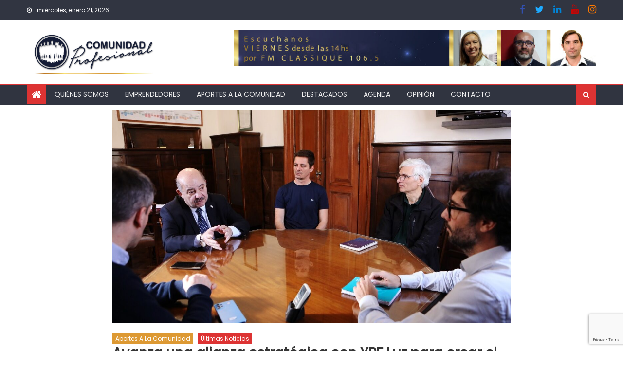

--- FILE ---
content_type: text/html; charset=UTF-8
request_url: https://comunidadprofesional.com.ar/2023/06/03/avanza-una-alianza-estrategica-con-ypf-luz-para-crear-el-parque-solar-de-la-unlp/
body_size: 20247
content:
<!DOCTYPE html>
<html lang="es">
<head>
    <meta charset="UTF-8">
    <meta name="viewport" content="width=device-width, initial-scale=1">
    <link rel="profile" href="https://gmpg.org/xfn/11">
    <link rel="pingback" href="https://comunidadprofesional.com.ar/xmlrpc.php">
    <title>Avanza una alianza estratégica con YPF Luz para crear el parque solar de la UNLP &#8211; Comunidad Profesional</title>
<meta name='robots' content='max-image-preview:large' />
<link rel='dns-prefetch' href='//www.googletagmanager.com' />
<link rel='dns-prefetch' href='//stats.wp.com' />
<link rel='dns-prefetch' href='//fonts.googleapis.com' />
<link rel="alternate" type="application/rss+xml" title="Comunidad Profesional &raquo; Feed" href="https://comunidadprofesional.com.ar/feed/" />
<link rel="alternate" type="application/rss+xml" title="Comunidad Profesional &raquo; Feed de los comentarios" href="https://comunidadprofesional.com.ar/comments/feed/" />
<link rel="alternate" type="application/rss+xml" title="Comunidad Profesional &raquo; Comentario Avanza una alianza estratégica con YPF Luz para crear el parque solar de la UNLP del feed" href="https://comunidadprofesional.com.ar/2023/06/03/avanza-una-alianza-estrategica-con-ypf-luz-para-crear-el-parque-solar-de-la-unlp/feed/" />
<link rel="alternate" title="oEmbed (JSON)" type="application/json+oembed" href="https://comunidadprofesional.com.ar/wp-json/oembed/1.0/embed?url=https%3A%2F%2Fcomunidadprofesional.com.ar%2F2023%2F06%2F03%2Favanza-una-alianza-estrategica-con-ypf-luz-para-crear-el-parque-solar-de-la-unlp%2F" />
<link rel="alternate" title="oEmbed (XML)" type="text/xml+oembed" href="https://comunidadprofesional.com.ar/wp-json/oembed/1.0/embed?url=https%3A%2F%2Fcomunidadprofesional.com.ar%2F2023%2F06%2F03%2Favanza-una-alianza-estrategica-con-ypf-luz-para-crear-el-parque-solar-de-la-unlp%2F&#038;format=xml" />
<style id='wp-img-auto-sizes-contain-inline-css' type='text/css'>
img:is([sizes=auto i],[sizes^="auto," i]){contain-intrinsic-size:3000px 1500px}
/*# sourceURL=wp-img-auto-sizes-contain-inline-css */
</style>
<style id='wp-emoji-styles-inline-css' type='text/css'>

	img.wp-smiley, img.emoji {
		display: inline !important;
		border: none !important;
		box-shadow: none !important;
		height: 1em !important;
		width: 1em !important;
		margin: 0 0.07em !important;
		vertical-align: -0.1em !important;
		background: none !important;
		padding: 0 !important;
	}
/*# sourceURL=wp-emoji-styles-inline-css */
</style>
<link rel='stylesheet' id='wp-block-library-css' href='https://comunidadprofesional.com.ar/wp-includes/css/dist/block-library/style.min.css?ver=6.9' type='text/css' media='all' />
<style id='classic-theme-styles-inline-css' type='text/css'>
/*! This file is auto-generated */
.wp-block-button__link{color:#fff;background-color:#32373c;border-radius:9999px;box-shadow:none;text-decoration:none;padding:calc(.667em + 2px) calc(1.333em + 2px);font-size:1.125em}.wp-block-file__button{background:#32373c;color:#fff;text-decoration:none}
/*# sourceURL=/wp-includes/css/classic-themes.min.css */
</style>
<link rel='stylesheet' id='mediaelement-css' href='https://comunidadprofesional.com.ar/wp-includes/js/mediaelement/mediaelementplayer-legacy.min.css?ver=4.2.17' type='text/css' media='all' />
<link rel='stylesheet' id='wp-mediaelement-css' href='https://comunidadprofesional.com.ar/wp-includes/js/mediaelement/wp-mediaelement.min.css?ver=6.9' type='text/css' media='all' />
<style id='jetpack-sharing-buttons-style-inline-css' type='text/css'>
.jetpack-sharing-buttons__services-list{display:flex;flex-direction:row;flex-wrap:wrap;gap:0;list-style-type:none;margin:5px;padding:0}.jetpack-sharing-buttons__services-list.has-small-icon-size{font-size:12px}.jetpack-sharing-buttons__services-list.has-normal-icon-size{font-size:16px}.jetpack-sharing-buttons__services-list.has-large-icon-size{font-size:24px}.jetpack-sharing-buttons__services-list.has-huge-icon-size{font-size:36px}@media print{.jetpack-sharing-buttons__services-list{display:none!important}}.editor-styles-wrapper .wp-block-jetpack-sharing-buttons{gap:0;padding-inline-start:0}ul.jetpack-sharing-buttons__services-list.has-background{padding:1.25em 2.375em}
/*# sourceURL=https://comunidadprofesional.com.ar/wp-content/plugins/jetpack/_inc/blocks/sharing-buttons/view.css */
</style>
<style id='global-styles-inline-css' type='text/css'>
:root{--wp--preset--aspect-ratio--square: 1;--wp--preset--aspect-ratio--4-3: 4/3;--wp--preset--aspect-ratio--3-4: 3/4;--wp--preset--aspect-ratio--3-2: 3/2;--wp--preset--aspect-ratio--2-3: 2/3;--wp--preset--aspect-ratio--16-9: 16/9;--wp--preset--aspect-ratio--9-16: 9/16;--wp--preset--color--black: #000000;--wp--preset--color--cyan-bluish-gray: #abb8c3;--wp--preset--color--white: #ffffff;--wp--preset--color--pale-pink: #f78da7;--wp--preset--color--vivid-red: #cf2e2e;--wp--preset--color--luminous-vivid-orange: #ff6900;--wp--preset--color--luminous-vivid-amber: #fcb900;--wp--preset--color--light-green-cyan: #7bdcb5;--wp--preset--color--vivid-green-cyan: #00d084;--wp--preset--color--pale-cyan-blue: #8ed1fc;--wp--preset--color--vivid-cyan-blue: #0693e3;--wp--preset--color--vivid-purple: #9b51e0;--wp--preset--gradient--vivid-cyan-blue-to-vivid-purple: linear-gradient(135deg,rgb(6,147,227) 0%,rgb(155,81,224) 100%);--wp--preset--gradient--light-green-cyan-to-vivid-green-cyan: linear-gradient(135deg,rgb(122,220,180) 0%,rgb(0,208,130) 100%);--wp--preset--gradient--luminous-vivid-amber-to-luminous-vivid-orange: linear-gradient(135deg,rgb(252,185,0) 0%,rgb(255,105,0) 100%);--wp--preset--gradient--luminous-vivid-orange-to-vivid-red: linear-gradient(135deg,rgb(255,105,0) 0%,rgb(207,46,46) 100%);--wp--preset--gradient--very-light-gray-to-cyan-bluish-gray: linear-gradient(135deg,rgb(238,238,238) 0%,rgb(169,184,195) 100%);--wp--preset--gradient--cool-to-warm-spectrum: linear-gradient(135deg,rgb(74,234,220) 0%,rgb(151,120,209) 20%,rgb(207,42,186) 40%,rgb(238,44,130) 60%,rgb(251,105,98) 80%,rgb(254,248,76) 100%);--wp--preset--gradient--blush-light-purple: linear-gradient(135deg,rgb(255,206,236) 0%,rgb(152,150,240) 100%);--wp--preset--gradient--blush-bordeaux: linear-gradient(135deg,rgb(254,205,165) 0%,rgb(254,45,45) 50%,rgb(107,0,62) 100%);--wp--preset--gradient--luminous-dusk: linear-gradient(135deg,rgb(255,203,112) 0%,rgb(199,81,192) 50%,rgb(65,88,208) 100%);--wp--preset--gradient--pale-ocean: linear-gradient(135deg,rgb(255,245,203) 0%,rgb(182,227,212) 50%,rgb(51,167,181) 100%);--wp--preset--gradient--electric-grass: linear-gradient(135deg,rgb(202,248,128) 0%,rgb(113,206,126) 100%);--wp--preset--gradient--midnight: linear-gradient(135deg,rgb(2,3,129) 0%,rgb(40,116,252) 100%);--wp--preset--font-size--small: 13px;--wp--preset--font-size--medium: 20px;--wp--preset--font-size--large: 36px;--wp--preset--font-size--x-large: 42px;--wp--preset--spacing--20: 0.44rem;--wp--preset--spacing--30: 0.67rem;--wp--preset--spacing--40: 1rem;--wp--preset--spacing--50: 1.5rem;--wp--preset--spacing--60: 2.25rem;--wp--preset--spacing--70: 3.38rem;--wp--preset--spacing--80: 5.06rem;--wp--preset--shadow--natural: 6px 6px 9px rgba(0, 0, 0, 0.2);--wp--preset--shadow--deep: 12px 12px 50px rgba(0, 0, 0, 0.4);--wp--preset--shadow--sharp: 6px 6px 0px rgba(0, 0, 0, 0.2);--wp--preset--shadow--outlined: 6px 6px 0px -3px rgb(255, 255, 255), 6px 6px rgb(0, 0, 0);--wp--preset--shadow--crisp: 6px 6px 0px rgb(0, 0, 0);}:where(.is-layout-flex){gap: 0.5em;}:where(.is-layout-grid){gap: 0.5em;}body .is-layout-flex{display: flex;}.is-layout-flex{flex-wrap: wrap;align-items: center;}.is-layout-flex > :is(*, div){margin: 0;}body .is-layout-grid{display: grid;}.is-layout-grid > :is(*, div){margin: 0;}:where(.wp-block-columns.is-layout-flex){gap: 2em;}:where(.wp-block-columns.is-layout-grid){gap: 2em;}:where(.wp-block-post-template.is-layout-flex){gap: 1.25em;}:where(.wp-block-post-template.is-layout-grid){gap: 1.25em;}.has-black-color{color: var(--wp--preset--color--black) !important;}.has-cyan-bluish-gray-color{color: var(--wp--preset--color--cyan-bluish-gray) !important;}.has-white-color{color: var(--wp--preset--color--white) !important;}.has-pale-pink-color{color: var(--wp--preset--color--pale-pink) !important;}.has-vivid-red-color{color: var(--wp--preset--color--vivid-red) !important;}.has-luminous-vivid-orange-color{color: var(--wp--preset--color--luminous-vivid-orange) !important;}.has-luminous-vivid-amber-color{color: var(--wp--preset--color--luminous-vivid-amber) !important;}.has-light-green-cyan-color{color: var(--wp--preset--color--light-green-cyan) !important;}.has-vivid-green-cyan-color{color: var(--wp--preset--color--vivid-green-cyan) !important;}.has-pale-cyan-blue-color{color: var(--wp--preset--color--pale-cyan-blue) !important;}.has-vivid-cyan-blue-color{color: var(--wp--preset--color--vivid-cyan-blue) !important;}.has-vivid-purple-color{color: var(--wp--preset--color--vivid-purple) !important;}.has-black-background-color{background-color: var(--wp--preset--color--black) !important;}.has-cyan-bluish-gray-background-color{background-color: var(--wp--preset--color--cyan-bluish-gray) !important;}.has-white-background-color{background-color: var(--wp--preset--color--white) !important;}.has-pale-pink-background-color{background-color: var(--wp--preset--color--pale-pink) !important;}.has-vivid-red-background-color{background-color: var(--wp--preset--color--vivid-red) !important;}.has-luminous-vivid-orange-background-color{background-color: var(--wp--preset--color--luminous-vivid-orange) !important;}.has-luminous-vivid-amber-background-color{background-color: var(--wp--preset--color--luminous-vivid-amber) !important;}.has-light-green-cyan-background-color{background-color: var(--wp--preset--color--light-green-cyan) !important;}.has-vivid-green-cyan-background-color{background-color: var(--wp--preset--color--vivid-green-cyan) !important;}.has-pale-cyan-blue-background-color{background-color: var(--wp--preset--color--pale-cyan-blue) !important;}.has-vivid-cyan-blue-background-color{background-color: var(--wp--preset--color--vivid-cyan-blue) !important;}.has-vivid-purple-background-color{background-color: var(--wp--preset--color--vivid-purple) !important;}.has-black-border-color{border-color: var(--wp--preset--color--black) !important;}.has-cyan-bluish-gray-border-color{border-color: var(--wp--preset--color--cyan-bluish-gray) !important;}.has-white-border-color{border-color: var(--wp--preset--color--white) !important;}.has-pale-pink-border-color{border-color: var(--wp--preset--color--pale-pink) !important;}.has-vivid-red-border-color{border-color: var(--wp--preset--color--vivid-red) !important;}.has-luminous-vivid-orange-border-color{border-color: var(--wp--preset--color--luminous-vivid-orange) !important;}.has-luminous-vivid-amber-border-color{border-color: var(--wp--preset--color--luminous-vivid-amber) !important;}.has-light-green-cyan-border-color{border-color: var(--wp--preset--color--light-green-cyan) !important;}.has-vivid-green-cyan-border-color{border-color: var(--wp--preset--color--vivid-green-cyan) !important;}.has-pale-cyan-blue-border-color{border-color: var(--wp--preset--color--pale-cyan-blue) !important;}.has-vivid-cyan-blue-border-color{border-color: var(--wp--preset--color--vivid-cyan-blue) !important;}.has-vivid-purple-border-color{border-color: var(--wp--preset--color--vivid-purple) !important;}.has-vivid-cyan-blue-to-vivid-purple-gradient-background{background: var(--wp--preset--gradient--vivid-cyan-blue-to-vivid-purple) !important;}.has-light-green-cyan-to-vivid-green-cyan-gradient-background{background: var(--wp--preset--gradient--light-green-cyan-to-vivid-green-cyan) !important;}.has-luminous-vivid-amber-to-luminous-vivid-orange-gradient-background{background: var(--wp--preset--gradient--luminous-vivid-amber-to-luminous-vivid-orange) !important;}.has-luminous-vivid-orange-to-vivid-red-gradient-background{background: var(--wp--preset--gradient--luminous-vivid-orange-to-vivid-red) !important;}.has-very-light-gray-to-cyan-bluish-gray-gradient-background{background: var(--wp--preset--gradient--very-light-gray-to-cyan-bluish-gray) !important;}.has-cool-to-warm-spectrum-gradient-background{background: var(--wp--preset--gradient--cool-to-warm-spectrum) !important;}.has-blush-light-purple-gradient-background{background: var(--wp--preset--gradient--blush-light-purple) !important;}.has-blush-bordeaux-gradient-background{background: var(--wp--preset--gradient--blush-bordeaux) !important;}.has-luminous-dusk-gradient-background{background: var(--wp--preset--gradient--luminous-dusk) !important;}.has-pale-ocean-gradient-background{background: var(--wp--preset--gradient--pale-ocean) !important;}.has-electric-grass-gradient-background{background: var(--wp--preset--gradient--electric-grass) !important;}.has-midnight-gradient-background{background: var(--wp--preset--gradient--midnight) !important;}.has-small-font-size{font-size: var(--wp--preset--font-size--small) !important;}.has-medium-font-size{font-size: var(--wp--preset--font-size--medium) !important;}.has-large-font-size{font-size: var(--wp--preset--font-size--large) !important;}.has-x-large-font-size{font-size: var(--wp--preset--font-size--x-large) !important;}
:where(.wp-block-post-template.is-layout-flex){gap: 1.25em;}:where(.wp-block-post-template.is-layout-grid){gap: 1.25em;}
:where(.wp-block-term-template.is-layout-flex){gap: 1.25em;}:where(.wp-block-term-template.is-layout-grid){gap: 1.25em;}
:where(.wp-block-columns.is-layout-flex){gap: 2em;}:where(.wp-block-columns.is-layout-grid){gap: 2em;}
:root :where(.wp-block-pullquote){font-size: 1.5em;line-height: 1.6;}
/*# sourceURL=global-styles-inline-css */
</style>
<link rel='stylesheet' id='contact-form-7-css' href='https://comunidadprofesional.com.ar/wp-content/plugins/contact-form-7/includes/css/styles.css?ver=6.1.4' type='text/css' media='all' />
<link rel='stylesheet' id='font-awesome-css' href='https://comunidadprofesional.com.ar/wp-content/plugins/elementor/assets/lib/font-awesome/css/font-awesome.min.css?ver=4.7.0' type='text/css' media='all' />
<link rel='stylesheet' id='mantranews-google-font-css' href='https://fonts.googleapis.com/css?family=Poppins&#038;ver=6.9' type='text/css' media='all' />
<link rel='stylesheet' id='mantranews-style-1-css' href='https://comunidadprofesional.com.ar/wp-content/themes/mantranews/assets/css/mantranews.css?ver=1.1.5' type='text/css' media='all' />
<link rel='stylesheet' id='mantranews-style-css' href='https://comunidadprofesional.com.ar/wp-content/themes/mantranews/style.css?ver=1.1.5' type='text/css' media='all' />
<link rel='stylesheet' id='mantranews-responsive-css' href='https://comunidadprofesional.com.ar/wp-content/themes/mantranews/assets/css/mantranews-responsive.css?ver=1.1.5' type='text/css' media='all' />
<link rel='stylesheet' id='dashicons-css' href='https://comunidadprofesional.com.ar/wp-includes/css/dashicons.min.css?ver=6.9' type='text/css' media='all' />
<link rel='stylesheet' id='elementor-frontend-css' href='https://comunidadprofesional.com.ar/wp-content/plugins/elementor/assets/css/frontend.min.css?ver=3.34.2' type='text/css' media='all' />
<link rel='stylesheet' id='eael-general-css' href='https://comunidadprofesional.com.ar/wp-content/plugins/essential-addons-for-elementor-lite/assets/front-end/css/view/general.min.css?ver=6.5.8' type='text/css' media='all' />
<link rel='stylesheet' id='sharedaddy-css' href='https://comunidadprofesional.com.ar/wp-content/plugins/jetpack/modules/sharedaddy/sharing.css?ver=15.4' type='text/css' media='all' />
<link rel='stylesheet' id='social-logos-css' href='https://comunidadprofesional.com.ar/wp-content/plugins/jetpack/_inc/social-logos/social-logos.min.css?ver=15.4' type='text/css' media='all' />
<!--n2css--><!--n2js--><script type="text/javascript" src="https://comunidadprofesional.com.ar/wp-content/plugins/shortcode-for-current-date/dist/script.js?ver=6.9" id="shortcode-for-current-date-script-js"></script>
<script type="text/javascript" src="https://comunidadprofesional.com.ar/wp-includes/js/jquery/jquery.min.js?ver=3.7.1" id="jquery-core-js"></script>
<script type="text/javascript" src="https://comunidadprofesional.com.ar/wp-includes/js/jquery/jquery-migrate.min.js?ver=3.4.1" id="jquery-migrate-js"></script>

<!-- Fragmento de código de la etiqueta de Google (gtag.js) añadida por Site Kit -->
<!-- Fragmento de código de Google Analytics añadido por Site Kit -->
<script type="text/javascript" src="https://www.googletagmanager.com/gtag/js?id=GT-KTRR8VF" id="google_gtagjs-js" async></script>
<script type="text/javascript" id="google_gtagjs-js-after">
/* <![CDATA[ */
window.dataLayer = window.dataLayer || [];function gtag(){dataLayer.push(arguments);}
gtag("set","linker",{"domains":["comunidadprofesional.com.ar"]});
gtag("js", new Date());
gtag("set", "developer_id.dZTNiMT", true);
gtag("config", "GT-KTRR8VF");
//# sourceURL=google_gtagjs-js-after
/* ]]> */
</script>
<link rel="https://api.w.org/" href="https://comunidadprofesional.com.ar/wp-json/" /><link rel="alternate" title="JSON" type="application/json" href="https://comunidadprofesional.com.ar/wp-json/wp/v2/posts/10314" /><link rel="EditURI" type="application/rsd+xml" title="RSD" href="https://comunidadprofesional.com.ar/xmlrpc.php?rsd" />
<meta name="generator" content="WordPress 6.9" />
<link rel="canonical" href="https://comunidadprofesional.com.ar/2023/06/03/avanza-una-alianza-estrategica-con-ypf-luz-para-crear-el-parque-solar-de-la-unlp/" />
<link rel='shortlink' href='https://comunidadprofesional.com.ar/?p=10314' />
<style id="essential-blocks-global-styles">
            :root {
                --eb-global-primary-color: #101828;
--eb-global-secondary-color: #475467;
--eb-global-tertiary-color: #98A2B3;
--eb-global-text-color: #475467;
--eb-global-heading-color: #1D2939;
--eb-global-link-color: #444CE7;
--eb-global-background-color: #F9FAFB;
--eb-global-button-text-color: #FFFFFF;
--eb-global-button-background-color: #101828;
--eb-gradient-primary-color: linear-gradient(90deg, hsla(259, 84%, 78%, 1) 0%, hsla(206, 67%, 75%, 1) 100%);
--eb-gradient-secondary-color: linear-gradient(90deg, hsla(18, 76%, 85%, 1) 0%, hsla(203, 69%, 84%, 1) 100%);
--eb-gradient-tertiary-color: linear-gradient(90deg, hsla(248, 21%, 15%, 1) 0%, hsla(250, 14%, 61%, 1) 100%);
--eb-gradient-background-color: linear-gradient(90deg, rgb(250, 250, 250) 0%, rgb(233, 233, 233) 49%, rgb(244, 243, 243) 100%);

                --eb-tablet-breakpoint: 1024px;
--eb-mobile-breakpoint: 767px;

            }
            
            
        </style><meta name="generator" content="Site Kit by Google 1.170.0" />	<style>img#wpstats{display:none}</style>
		        <style type="text/css">
            .category-button.mb-cat-2 a { background: #dd3333}
.category-button.mb-cat-2 a:hover { background: #ab0101}
.block-header.mb-cat-2 { border-left: 2px solid #dd3333 }
.block-header.mb-cat-2 .block-title { background:#dd3333 }
.block-header.mb-cat-2, #content .block-header.mb-cat-2 .block-title:after { border-bottom-color:#dd3333 }
#content .block-header.mb-cat-2{ background-color:#ab0101 }
.rtl .block-header.mb-cat-2 { border-left: none; border-right: 2px solid #dd3333 }
.archive .page-header.mb-cat-2 { background-color:#dd3333; border-left: 4px solid #dd3333 }
.rtl.archive .page-header.mb-cat-2 { border-left: none; border-right: 4px solid #dd3333 }
#site-navigation ul li.mb-cat-2 { border-bottom-color: #dd3333 }
.category-button.mb-cat-3 a { background: #dd3333}
.category-button.mb-cat-3 a:hover { background: #ab0101}
.block-header.mb-cat-3 { border-left: 2px solid #dd3333 }
.block-header.mb-cat-3 .block-title { background:#dd3333 }
.block-header.mb-cat-3, #content .block-header.mb-cat-3 .block-title:after { border-bottom-color:#dd3333 }
#content .block-header.mb-cat-3{ background-color:#ab0101 }
.rtl .block-header.mb-cat-3 { border-left: none; border-right: 2px solid #dd3333 }
.archive .page-header.mb-cat-3 { background-color:#dd3333; border-left: 4px solid #dd3333 }
.rtl.archive .page-header.mb-cat-3 { border-left: none; border-right: 4px solid #dd3333 }
#site-navigation ul li.mb-cat-3 { border-bottom-color: #dd3333 }
.category-button.mb-cat-4 a { background: #dd9933}
.category-button.mb-cat-4 a:hover { background: #ab6701}
.block-header.mb-cat-4 { border-left: 2px solid #dd9933 }
.block-header.mb-cat-4 .block-title { background:#dd9933 }
.block-header.mb-cat-4, #content .block-header.mb-cat-4 .block-title:after { border-bottom-color:#dd9933 }
#content .block-header.mb-cat-4{ background-color:#ab6701 }
.rtl .block-header.mb-cat-4 { border-left: none; border-right: 2px solid #dd9933 }
.archive .page-header.mb-cat-4 { background-color:#dd9933; border-left: 4px solid #dd9933 }
.rtl.archive .page-header.mb-cat-4 { border-left: none; border-right: 4px solid #dd9933 }
#site-navigation ul li.mb-cat-4 { border-bottom-color: #dd9933 }
.category-button.mb-cat-5 a { background: #dd3333}
.category-button.mb-cat-5 a:hover { background: #ab0101}
.block-header.mb-cat-5 { border-left: 2px solid #dd3333 }
.block-header.mb-cat-5 .block-title { background:#dd3333 }
.block-header.mb-cat-5, #content .block-header.mb-cat-5 .block-title:after { border-bottom-color:#dd3333 }
#content .block-header.mb-cat-5{ background-color:#ab0101 }
.rtl .block-header.mb-cat-5 { border-left: none; border-right: 2px solid #dd3333 }
.archive .page-header.mb-cat-5 { background-color:#dd3333; border-left: 4px solid #dd3333 }
.rtl.archive .page-header.mb-cat-5 { border-left: none; border-right: 4px solid #dd3333 }
#site-navigation ul li.mb-cat-5 { border-bottom-color: #dd3333 }
.category-button.mb-cat-6 a { background: #dd3333}
.category-button.mb-cat-6 a:hover { background: #ab0101}
.block-header.mb-cat-6 { border-left: 2px solid #dd3333 }
.block-header.mb-cat-6 .block-title { background:#dd3333 }
.block-header.mb-cat-6, #content .block-header.mb-cat-6 .block-title:after { border-bottom-color:#dd3333 }
#content .block-header.mb-cat-6{ background-color:#ab0101 }
.rtl .block-header.mb-cat-6 { border-left: none; border-right: 2px solid #dd3333 }
.archive .page-header.mb-cat-6 { background-color:#dd3333; border-left: 4px solid #dd3333 }
.rtl.archive .page-header.mb-cat-6 { border-left: none; border-right: 4px solid #dd3333 }
#site-navigation ul li.mb-cat-6 { border-bottom-color: #dd3333 }
.category-button.mb-cat-7 a { background: #dd3333}
.category-button.mb-cat-7 a:hover { background: #ab0101}
.block-header.mb-cat-7 { border-left: 2px solid #dd3333 }
.block-header.mb-cat-7 .block-title { background:#dd3333 }
.block-header.mb-cat-7, #content .block-header.mb-cat-7 .block-title:after { border-bottom-color:#dd3333 }
#content .block-header.mb-cat-7{ background-color:#ab0101 }
.rtl .block-header.mb-cat-7 { border-left: none; border-right: 2px solid #dd3333 }
.archive .page-header.mb-cat-7 { background-color:#dd3333; border-left: 4px solid #dd3333 }
.rtl.archive .page-header.mb-cat-7 { border-left: none; border-right: 4px solid #dd3333 }
#site-navigation ul li.mb-cat-7 { border-bottom-color: #dd3333 }
.category-button.mb-cat-13 a { background: #dd3333}
.category-button.mb-cat-13 a:hover { background: #ab0101}
.block-header.mb-cat-13 { border-left: 2px solid #dd3333 }
.block-header.mb-cat-13 .block-title { background:#dd3333 }
.block-header.mb-cat-13, #content .block-header.mb-cat-13 .block-title:after { border-bottom-color:#dd3333 }
#content .block-header.mb-cat-13{ background-color:#ab0101 }
.rtl .block-header.mb-cat-13 { border-left: none; border-right: 2px solid #dd3333 }
.archive .page-header.mb-cat-13 { background-color:#dd3333; border-left: 4px solid #dd3333 }
.rtl.archive .page-header.mb-cat-13 { border-left: none; border-right: 4px solid #dd3333 }
#site-navigation ul li.mb-cat-13 { border-bottom-color: #dd3333 }
.category-button.mb-cat-8 a { background: #005b12}
.category-button.mb-cat-8 a:hover { background: #002900}
.block-header.mb-cat-8 { border-left: 2px solid #005b12 }
.block-header.mb-cat-8 .block-title { background:#005b12 }
.block-header.mb-cat-8, #content .block-header.mb-cat-8 .block-title:after { border-bottom-color:#005b12 }
#content .block-header.mb-cat-8{ background-color:#002900 }
.rtl .block-header.mb-cat-8 { border-left: none; border-right: 2px solid #005b12 }
.archive .page-header.mb-cat-8 { background-color:#005b12; border-left: 4px solid #005b12 }
.rtl.archive .page-header.mb-cat-8 { border-left: none; border-right: 4px solid #005b12 }
#site-navigation ul li.mb-cat-8 { border-bottom-color: #005b12 }
.category-button.mb-cat-10 a { background: #dd3333}
.category-button.mb-cat-10 a:hover { background: #ab0101}
.block-header.mb-cat-10 { border-left: 2px solid #dd3333 }
.block-header.mb-cat-10 .block-title { background:#dd3333 }
.block-header.mb-cat-10, #content .block-header.mb-cat-10 .block-title:after { border-bottom-color:#dd3333 }
#content .block-header.mb-cat-10{ background-color:#ab0101 }
.rtl .block-header.mb-cat-10 { border-left: none; border-right: 2px solid #dd3333 }
.archive .page-header.mb-cat-10 { background-color:#dd3333; border-left: 4px solid #dd3333 }
.rtl.archive .page-header.mb-cat-10 { border-left: none; border-right: 4px solid #dd3333 }
#site-navigation ul li.mb-cat-10 { border-bottom-color: #dd3333 }
.category-button.mb-cat-9 a { background: #53ea02}
.category-button.mb-cat-9 a:hover { background: #21b800}
.block-header.mb-cat-9 { border-left: 2px solid #53ea02 }
.block-header.mb-cat-9 .block-title { background:#53ea02 }
.block-header.mb-cat-9, #content .block-header.mb-cat-9 .block-title:after { border-bottom-color:#53ea02 }
#content .block-header.mb-cat-9{ background-color:#21b800 }
.rtl .block-header.mb-cat-9 { border-left: none; border-right: 2px solid #53ea02 }
.archive .page-header.mb-cat-9 { background-color:#53ea02; border-left: 4px solid #53ea02 }
.rtl.archive .page-header.mb-cat-9 { border-left: none; border-right: 4px solid #53ea02 }
#site-navigation ul li.mb-cat-9 { border-bottom-color: #53ea02 }
.category-button.mb-cat-11 a { background: #dd3333}
.category-button.mb-cat-11 a:hover { background: #ab0101}
.block-header.mb-cat-11 { border-left: 2px solid #dd3333 }
.block-header.mb-cat-11 .block-title { background:#dd3333 }
.block-header.mb-cat-11, #content .block-header.mb-cat-11 .block-title:after { border-bottom-color:#dd3333 }
#content .block-header.mb-cat-11{ background-color:#ab0101 }
.rtl .block-header.mb-cat-11 { border-left: none; border-right: 2px solid #dd3333 }
.archive .page-header.mb-cat-11 { background-color:#dd3333; border-left: 4px solid #dd3333 }
.rtl.archive .page-header.mb-cat-11 { border-left: none; border-right: 4px solid #dd3333 }
#site-navigation ul li.mb-cat-11 { border-bottom-color: #dd3333 }
.category-button.mb-cat-12 a { background: #dd3333}
.category-button.mb-cat-12 a:hover { background: #ab0101}
.block-header.mb-cat-12 { border-left: 2px solid #dd3333 }
.block-header.mb-cat-12 .block-title { background:#dd3333 }
.block-header.mb-cat-12, #content .block-header.mb-cat-12 .block-title:after { border-bottom-color:#dd3333 }
#content .block-header.mb-cat-12{ background-color:#ab0101 }
.rtl .block-header.mb-cat-12 { border-left: none; border-right: 2px solid #dd3333 }
.archive .page-header.mb-cat-12 { background-color:#dd3333; border-left: 4px solid #dd3333 }
.rtl.archive .page-header.mb-cat-12 { border-left: none; border-right: 4px solid #dd3333 }
#site-navigation ul li.mb-cat-12 { border-bottom-color: #dd3333 }
.category-button.mb-cat-1034 a { background: #dd3333}
.category-button.mb-cat-1034 a:hover { background: #ab0101}
.block-header.mb-cat-1034 { border-left: 2px solid #dd3333 }
.block-header.mb-cat-1034 .block-title { background:#dd3333 }
.block-header.mb-cat-1034, #content .block-header.mb-cat-1034 .block-title:after { border-bottom-color:#dd3333 }
#content .block-header.mb-cat-1034{ background-color:#ab0101 }
.rtl .block-header.mb-cat-1034 { border-left: none; border-right: 2px solid #dd3333 }
.archive .page-header.mb-cat-1034 { background-color:#dd3333; border-left: 4px solid #dd3333 }
.rtl.archive .page-header.mb-cat-1034 { border-left: none; border-right: 4px solid #dd3333 }
#site-navigation ul li.mb-cat-1034 { border-bottom-color: #dd3333 }
.category-button.mb-cat-1 a { background: #dd3333}
.category-button.mb-cat-1 a:hover { background: #ab0101}
.block-header.mb-cat-1 { border-left: 2px solid #dd3333 }
.block-header.mb-cat-1 .block-title { background:#dd3333 }
.block-header.mb-cat-1, #content .block-header.mb-cat-1 .block-title:after { border-bottom-color:#dd3333 }
#content .block-header.mb-cat-1{ background-color:#ab0101 }
.rtl .block-header.mb-cat-1 { border-left: none; border-right: 2px solid #dd3333 }
.archive .page-header.mb-cat-1 { background-color:#dd3333; border-left: 4px solid #dd3333 }
.rtl.archive .page-header.mb-cat-1 { border-left: none; border-right: 4px solid #dd3333 }
#site-navigation ul li.mb-cat-1 { border-bottom-color: #dd3333 }
.category-button.mb-cat-876 a { background: #dd3333}
.category-button.mb-cat-876 a:hover { background: #ab0101}
.block-header.mb-cat-876 { border-left: 2px solid #dd3333 }
.block-header.mb-cat-876 .block-title { background:#dd3333 }
.block-header.mb-cat-876, #content .block-header.mb-cat-876 .block-title:after { border-bottom-color:#dd3333 }
#content .block-header.mb-cat-876{ background-color:#ab0101 }
.rtl .block-header.mb-cat-876 { border-left: none; border-right: 2px solid #dd3333 }
.archive .page-header.mb-cat-876 { background-color:#dd3333; border-left: 4px solid #dd3333 }
.rtl.archive .page-header.mb-cat-876 { border-left: none; border-right: 4px solid #dd3333 }
#site-navigation ul li.mb-cat-876 { border-bottom-color: #dd3333 }
.category-button.mb-cat-856 a { background: #dd3333}
.category-button.mb-cat-856 a:hover { background: #ab0101}
.block-header.mb-cat-856 { border-left: 2px solid #dd3333 }
.block-header.mb-cat-856 .block-title { background:#dd3333 }
.block-header.mb-cat-856, #content .block-header.mb-cat-856 .block-title:after { border-bottom-color:#dd3333 }
#content .block-header.mb-cat-856{ background-color:#ab0101 }
.rtl .block-header.mb-cat-856 { border-left: none; border-right: 2px solid #dd3333 }
.archive .page-header.mb-cat-856 { background-color:#dd3333; border-left: 4px solid #dd3333 }
.rtl.archive .page-header.mb-cat-856 { border-left: none; border-right: 4px solid #dd3333 }
#site-navigation ul li.mb-cat-856 { border-bottom-color: #dd3333 }
.navigation .nav-links a,.bttn,button,input[type='button'],input[type='reset'],input[type='submit'],.navigation .nav-links a:hover,.bttn:hover,button,input[type='button']:hover,input[type='reset']:hover,input[type='submit']:hover,.edit-link .post-edit-link, .reply .comment-reply-link,.home-icon,.search-main,.header-search-wrapper .search-form-main .search-submit,.mb-slider-section .bx-controls a:hover,.widget_search .search-submit,.error404 .page-title,.archive.archive-classic .entry-title a:after,#mb-scrollup,.widget_tag_cloud .tagcloud a:hover,.sub-toggle,#site-navigation ul > li:hover > .sub-toggle, #site-navigation ul > li.current-menu-item .sub-toggle, #site-navigation ul > li.current-menu-ancestor .sub-toggle{ background:#dd3333} .breaking_news_wrap .bx-controls-direction a, .breaking_news_wrap .bx-controls-direction a:hover:before{color:#fff;}
.navigation .nav-links a,.bttn,button,input[type='button'],input[type='reset'],input[type='submit'],.widget_search .search-submit,.widget_tag_cloud .tagcloud a:hover{ border-color:#dd3333}
.mb-parallax .mb-parallax-content .mb-parallax-hero-content .mb-parallax-hero-button{ background-color:#dd3333}
.comment-list .comment-body ,.header-search-wrapper .search-form-main{ border-top-color:#dd3333}
#site-navigation ul li,.header-search-wrapper .search-form-main:before{ border-bottom-color:#dd3333}
.archive .page-header,.block-header, .widget .widget-title-wrapper, .related-articles-wrapper .widget-title-wrapper{ border-left-color:#dd3333}
a,a:hover,a:focus,a:active,.entry-footer a:hover,.comment-author .fn .url:hover,#cancel-comment-reply-link,#cancel-comment-reply-link:before, .logged-in-as a,.top-menu ul li a:hover,#footer-navigation ul li a:hover,#site-navigation ul li a:hover,#site-navigation ul li.current-menu-item a,.mb-slider-section .slide-title a:hover,.featured-post-wrapper .featured-title a:hover,.mantranews_block_grid .post-title a:hover,.slider-meta-wrapper span:hover,.slider-meta-wrapper a:hover,.featured-meta-wrapper span:hover,.featured-meta-wrapper a:hover,.post-meta-wrapper > span:hover,.post-meta-wrapper span > a:hover ,.grid-posts-block .post-title a:hover,.list-posts-block .single-post-wrapper .post-content-wrapper .post-title a:hover,.column-posts-block .single-post-wrapper.secondary-post .post-content-wrapper .post-title a:hover,.widget a:hover::before,.widget li:hover::before,.entry-title a:hover,.entry-meta span a:hover,.post-readmore a:hover,.archive-classic .entry-title a:hover,
            .archive-columns .entry-title a:hover,.related-posts-wrapper .post-title a:hover, .widget .widget-title a:hover,.related-articles-wrapper .related-title a:hover { color:#dd3333}
#content .block-header,#content .widget .widget-title-wrapper,#content .related-articles-wrapper .widget-title-wrapper {background-color: #ff3d3d;}
.block-header .block-title, .widget .widget-title, .related-articles-wrapper .related-title {background-color: #dd3333;}
.block-header, .widget .widget-title-wrapper, .related-articles-wrapper .widget-title-wrapper {border-left-color: #dd3333;border-bottom-color: #dd3333}
#content .block-header .block-title:after, #content .widget .widget-title:after, #content .related-articles-wrapper .related-title:after {border-bottom-color: #dd3333;border-bottom-color: #dd3333}
.archive .page-header {background-color: #ff3d3d}
#site-navigation ul li.current-menu-item a,.bx-default-pager .bx-pager-item a.active {border-color: #dd3333}
.bottom-header-wrapper {border-color: #dd3333}
.top-menu ul li, .mantranews-ticker-wrapper ~ .top-header-section {border-color: #dd3333}
.ticker-caption, .breaking_news_wrap.fade .bx-controls-direction a.bx-next:hover, .breaking_news_wrap.fade .bx-controls-direction a.bx-prev:hover {background-color: #dd3333}
.ticker-content-wrapper .news-post a:hover, .mantranews-carousel .item .carousel-content-wrapper a:hover{color: #dd3333}
.mantranews-carousel .item .carousel-content-wrapper h3 a:hover, body .mantranews-carousel h3 a:hover, footer#colophon .mantranews-carousel h3 a:hover, footer#colophon a:hover, .widget a:hover, .breaking_news_wrap .article-content.feature_image .post-title a:hover{color: #dd3333}
.widget .owl-theme .owl-dots .owl-dot.active span{background: #dd3333}
.rtl #content .block-header .block-title::after, .rtl #content .related-articles-wrapper .related-title::after, .rtl #content .widget .widget-title::after{border-right-color: #dd3333}
#content .block-header, #content .related-articles-wrapper .widget-title-wrapper, #content .widget .widget-title-wrapper,
			 #secondary .block-header, #secondary .widget .widget-title-wrapper, #secondary .related-articles-wrapper .widget-title-wrapper{background:none; background-color:transparent!important}
#content .block-header .block-title:after, #content .related-articles-wrapper .related-title:after, #content .widget .widget-title:after{border:none}
.block-header .block-title, .widget .widget-title, .related-articles-wrapper .related-title{text-transform:uppercase}
        </style>
        <meta name="generator" content="Elementor 3.34.2; features: additional_custom_breakpoints; settings: css_print_method-external, google_font-enabled, font_display-auto">
<style type="text/css">.recentcomments a{display:inline !important;padding:0 !important;margin:0 !important;}</style>			<style>
				.e-con.e-parent:nth-of-type(n+4):not(.e-lazyloaded):not(.e-no-lazyload),
				.e-con.e-parent:nth-of-type(n+4):not(.e-lazyloaded):not(.e-no-lazyload) * {
					background-image: none !important;
				}
				@media screen and (max-height: 1024px) {
					.e-con.e-parent:nth-of-type(n+3):not(.e-lazyloaded):not(.e-no-lazyload),
					.e-con.e-parent:nth-of-type(n+3):not(.e-lazyloaded):not(.e-no-lazyload) * {
						background-image: none !important;
					}
				}
				@media screen and (max-height: 640px) {
					.e-con.e-parent:nth-of-type(n+2):not(.e-lazyloaded):not(.e-no-lazyload),
					.e-con.e-parent:nth-of-type(n+2):not(.e-lazyloaded):not(.e-no-lazyload) * {
						background-image: none !important;
					}
				}
			</style>
				<style type="text/css">
			.site-title,
		.site-description {
			position: absolute;
			clip: rect(1px, 1px, 1px, 1px);
		}
		</style>
	
<!-- Jetpack Open Graph Tags -->
<meta property="og:type" content="article" />
<meta property="og:title" content="Avanza una alianza estratégica con YPF Luz para crear el parque solar de la UNLP" />
<meta property="og:url" content="https://comunidadprofesional.com.ar/2023/06/03/avanza-una-alianza-estrategica-con-ypf-luz-para-crear-el-parque-solar-de-la-unlp/" />
<meta property="og:description" content="El vicepresidente de la Universidad Nacional de La Plata, Fernando Tauber, mantuvo un encuentro con el gerente de Planeamiento Estratégico y Desarrollo de Negocios de YPF Luz, Patricio Cipollone, p…" />
<meta property="article:published_time" content="2023-06-03T16:01:56+00:00" />
<meta property="article:modified_time" content="2023-06-03T16:01:56+00:00" />
<meta property="og:site_name" content="Comunidad Profesional" />
<meta property="og:image" content="https://comunidadprofesional.com.ar/wp-content/uploads/2023/06/WhatsApp-Image-2023-06-03-at-12.14.38-PM.jpeg" />
<meta property="og:image:width" content="1200" />
<meta property="og:image:height" content="800" />
<meta property="og:image:alt" content="" />
<meta property="og:locale" content="es_ES" />
<meta name="twitter:text:title" content="Avanza una alianza estratégica con YPF Luz para crear el parque solar de la UNLP" />
<meta name="twitter:image" content="https://comunidadprofesional.com.ar/wp-content/uploads/2023/06/WhatsApp-Image-2023-06-03-at-12.14.38-PM.jpeg?w=640" />
<meta name="twitter:card" content="summary_large_image" />

<!-- End Jetpack Open Graph Tags -->
<link rel="icon" href="https://comunidadprofesional.com.ar/wp-content/uploads/2020/07/cropped-logo-comunidad-150x150.png" sizes="32x32" />
<link rel="icon" href="https://comunidadprofesional.com.ar/wp-content/uploads/2020/07/cropped-logo-comunidad-300x300.png" sizes="192x192" />
<link rel="apple-touch-icon" href="https://comunidadprofesional.com.ar/wp-content/uploads/2020/07/cropped-logo-comunidad-300x300.png" />
<meta name="msapplication-TileImage" content="https://comunidadprofesional.com.ar/wp-content/uploads/2020/07/cropped-logo-comunidad-300x300.png" />
		<style type="text/css" id="wp-custom-css">
			div.site-info {
	display:none;
}
h1.entry-title {text-transform:none;}

div.post-meta-wrapper {
	display:none;
}
		</style>
		</head>

<body class="wp-singular post-template-default single single-post postid-10314 single-format-standard wp-custom-logo wp-theme-mantranews group-blog default_skin fullwidth_layout no-sidebar-center elementor-default elementor-kit-6740">
<div id="page" class="site">
    <a class="skip-link screen-reader-text" href="#content">Skip to content</a>
    <header id="masthead" class="site-header">
                <div class="custom-header">

		<div class="custom-header-media">
					</div>

</div><!-- .custom-header -->
                            <div class="top-header-section">
                <div class="mb-container">
                    <div class="top-left-header">
                                    <div class="date-section">
                miércoles, enero 21, 2026            </div>
                                    <nav id="top-header-navigation" class="top-navigation">
                                                    </nav>
                    </div>
                                <div class="top-social-wrapper">
                <span class="social-link"><a href="https://www.facebook.com/Comunidad-Profesional-377145012784183/" target="_blank"><i class="fa fa-facebook"></i></a></span><span class="social-link"><a href="https://twitter.com/Comuprofesional" target="_blank"><i class="fa fa-twitter"></i></a></span><span class="social-link"><a href="https://www.linkedin.com/company/comunidad-profesional" target="_blank"><i class="fa fa-linkedin"></i></a></span><span class="social-link"><a href="https://www.youtube.com/channel/UCvH7qFYKud4qTaZisx5SJJg" target="_blank"><i class="fa fa-youtube"></i></a></span><span class="social-link"><a href="https://www.instagram.com/comunidadprofesionalok/" target="_blank"><i class="fa fa-instagram"></i></a></span>            </div><!-- .top-social-wrapper -->
                            </div> <!-- mb-container end -->
            </div><!-- .top-header-section -->

                                <div class="logo-ads-wrapper clearfix">
                <div class="mb-container">
                    <div class="site-branding">
                        <a href="https://comunidadprofesional.com.ar/" class="custom-logo-link" rel="home"><img width="2560" height="841" src="https://comunidadprofesional.com.ar/wp-content/uploads/2021/09/PIEZAS-comunidad-prof_1472-x484-identidad-copia-3-scaled.jpg" class="custom-logo" alt="Comunidad Profesional" decoding="async" srcset="https://comunidadprofesional.com.ar/wp-content/uploads/2021/09/PIEZAS-comunidad-prof_1472-x484-identidad-copia-3-scaled.jpg 2560w, https://comunidadprofesional.com.ar/wp-content/uploads/2021/09/PIEZAS-comunidad-prof_1472-x484-identidad-copia-3-300x99.jpg 300w, https://comunidadprofesional.com.ar/wp-content/uploads/2021/09/PIEZAS-comunidad-prof_1472-x484-identidad-copia-3-1024x337.jpg 1024w, https://comunidadprofesional.com.ar/wp-content/uploads/2021/09/PIEZAS-comunidad-prof_1472-x484-identidad-copia-3-768x252.jpg 768w, https://comunidadprofesional.com.ar/wp-content/uploads/2021/09/PIEZAS-comunidad-prof_1472-x484-identidad-copia-3-1536x505.jpg 1536w, https://comunidadprofesional.com.ar/wp-content/uploads/2021/09/PIEZAS-comunidad-prof_1472-x484-identidad-copia-3-2048x673.jpg 2048w" sizes="(max-width: 2560px) 100vw, 2560px" /></a>                                            </div><!-- .site-branding -->
                    <div class="header-ads-wrapper">
                        <section id="block-20" class="widget widget_block widget_media_image">
<figure class="wp-block-image size-large is-resized"><a href="https://comunidadprofesional.com.ar/wp-content/uploads/2024/01/PIEZAS-comunidad-prof_900-x-90-cuadros-.jpg"><img fetchpriority="high" fetchpriority="high" decoding="async" width="1024" height="102" src="https://comunidadprofesional.com.ar/wp-content/uploads/2024/01/PIEZAS-comunidad-prof_900-x-90-cuadros--1024x102.jpg" alt="" class="wp-image-12621" style="width:744px;height:74px" srcset="https://comunidadprofesional.com.ar/wp-content/uploads/2024/01/PIEZAS-comunidad-prof_900-x-90-cuadros--1024x102.jpg 1024w, https://comunidadprofesional.com.ar/wp-content/uploads/2024/01/PIEZAS-comunidad-prof_900-x-90-cuadros--300x30.jpg 300w, https://comunidadprofesional.com.ar/wp-content/uploads/2024/01/PIEZAS-comunidad-prof_900-x-90-cuadros--768x77.jpg 768w, https://comunidadprofesional.com.ar/wp-content/uploads/2024/01/PIEZAS-comunidad-prof_900-x-90-cuadros--1536x153.jpg 1536w, https://comunidadprofesional.com.ar/wp-content/uploads/2024/01/PIEZAS-comunidad-prof_900-x-90-cuadros-.jpg 1875w" sizes="(max-width: 1024px) 100vw, 1024px" /></a></figure>
</section>                    </div><!-- .header-ads-wrapper -->
                </div>
            </div><!-- .logo-ads-wrapper -->
                    
        <div id="mb-menu-wrap" class="bottom-header-wrapper clearfix">
            <div class="mb-container">
                <div class="home-icon"><a href="https://comunidadprofesional.com.ar/" rel="home"> <i
                                class="fa fa-home"> </i> </a></div>
                <a href="javascript:void(0)" class="menu-toggle"> <i class="fa fa-navicon"> </i> </a>
                <nav id="site-navigation" class="main-navigation">
                    <div class="menu"><ul><li id="menu-item-3433" class="menu-item menu-item-type-post_type menu-item-object-page menu-item-3433"><a href="https://comunidadprofesional.com.ar/quienes-somos/">Quiénes somos</a></li>
<li id="menu-item-3434" class="menu-item menu-item-type-taxonomy menu-item-object-category menu-item-3434 mb-cat-8"><a href="https://comunidadprofesional.com.ar/category/emprendedores/">Emprendedores</a></li>
<li id="menu-item-3435" class="menu-item menu-item-type-taxonomy menu-item-object-category current-post-ancestor current-menu-parent current-post-parent menu-item-3435 mb-cat-4"><a href="https://comunidadprofesional.com.ar/category/aportes-comunidad/">Aportes a la comunidad</a></li>
<li id="menu-item-3436" class="menu-item menu-item-type-taxonomy menu-item-object-category menu-item-3436 mb-cat-6"><a href="https://comunidadprofesional.com.ar/category/destacados/">Destacados</a></li>
<li id="menu-item-3437" class="menu-item menu-item-type-taxonomy menu-item-object-category menu-item-3437 mb-cat-3"><a href="https://comunidadprofesional.com.ar/category/agenda/">Agenda</a></li>
<li id="menu-item-3438" class="menu-item menu-item-type-taxonomy menu-item-object-category menu-item-3438 mb-cat-12"><a href="https://comunidadprofesional.com.ar/category/opinion/">Opinión</a></li>
<li id="menu-item-3439" class="menu-item menu-item-type-post_type menu-item-object-page menu-item-3439"><a href="https://comunidadprofesional.com.ar/contacto/">Contacto</a></li>
</ul></div>                </nav><!-- #site-navigation -->
                <div class="header-search-wrapper">
                    <span class="search-main"><i class="fa fa-search"></i></span>
                    <div class="search-form-main clearfix">
                        <form role="search" method="get" class="search-form" action="https://comunidadprofesional.com.ar/">
				<label>
					<span class="screen-reader-text">Buscar:</span>
					<input type="search" class="search-field" placeholder="Buscar &hellip;" value="" name="s" />
				</label>
				<input type="submit" class="search-submit" value="Buscar" />
			</form>                    </div>
                </div><!-- .header-search-wrapper -->
            </div><!-- .mb-container -->
        </div><!-- #mb-menu-wrap -->


    </header><!-- #masthead -->
        
    <div id="content" class="site-content">
        <div class="mb-container">

	<div id="primary" class="content-area">
		<main id="main" class="site-main" role="main">

		
<article id="post-10314" class="post-10314 post type-post status-publish format-standard has-post-thumbnail hentry category-aportes-comunidad category-ultimas tag-unlp">
			<div class="single-post-image">
			<figure><img width="1200" height="642" src="https://comunidadprofesional.com.ar/wp-content/uploads/2023/06/WhatsApp-Image-2023-06-03-at-12.14.38-PM-1200x642.jpeg" class="attachment-mantranews-single-large size-mantranews-single-large wp-post-image" alt="" decoding="async" /></figure>
		</div><!-- .single-post-image -->
		<header class="entry-header">
		            <div class="post-cat-list">
                                    <span class="category-button mb-cat-4"><a
                                href="https://comunidadprofesional.com.ar/category/aportes-comunidad/">Aportes a la comunidad</a></span>
                                        <span class="category-button mb-cat-856"><a
                                href="https://comunidadprofesional.com.ar/category/ultimas/">Últimas Noticias</a></span>
                                </div>
            		<h1 class="entry-title">Avanza una alianza estratégica con YPF Luz para crear el parque solar de la UNLP</h1>
		<div class="entry-meta">
			<span class="posted-on"><span class="screen-reader-text">Posted on</span> <a href="https://comunidadprofesional.com.ar/2023/06/03/avanza-una-alianza-estrategica-con-ypf-luz-para-crear-el-parque-solar-de-la-unlp/" rel="bookmark"><time class="entry-date published updated" datetime="2023-06-03T13:01:56-03:00">3 junio, 2023</time></a></span><span class="byline"> <span class="screen-reader-text">Author</span> <span class="author vcard"><a class="url fn n" href="https://comunidadprofesional.com.ar/author/romina/">Redacción</a></span></span>			<span class="comments-link"><a href="https://comunidadprofesional.com.ar/2023/06/03/avanza-una-alianza-estrategica-con-ypf-luz-para-crear-el-parque-solar-de-la-unlp/#respond">Comment(0)</a></span>		</div><!-- .entry-meta -->
	</header><!-- .entry-header -->

	<div class="entry-content">
		<p style="text-align: justify;">El vicepresidente de la Universidad Nacional de La Plata, Fernando Tauber, mantuvo un encuentro con el gerente de Planeamiento Estratégico y Desarrollo de Negocios de YPF Luz, Patricio Cipollone, para avanzar con las gestiones del proyecto de instalación del Parque Solar Universitario. De la reunión también participaron el decano de la Facultad de Ingeniería, Marcos Actis y el coordinador de esta iniciativa, Nicolás Bardella.</p>
<p>Cabe recordar que, con el objetivo de promover el uso de energías limpias y renovables, la UNLP ya gestiona con sus equipos técnicos un plan para la instalación de un parque solar que posibilitará abastecer el 100 por ciento de la demanda energética que utilizan los edificios que integran la casa de estudios platense.</p>
<p>La finalidad de la visita es que YPF Luz, la empresa pública más grande que existe en energías renovables en la Argentina desde hace una década, “acompañe a la UNLP en el proyecto en marcha, en el armado de los pliegos de licitación para el montaje del parque de nuestra Universidad”, dijo Tauber al culminar el encuentro.</p>
<p style="text-align: justify;">La UNLP es una institución pionera en proyectar el autoabastecimiento energético. Según se prevé, el parque fotovoltaico de 5 MW podría emplazarse en terrenos que la Universidad posee en la localidad de Bartolomé Bavio, partido de Magdalena, y permitirá satisfacer toda su demanda, lo que la convertirá en la primera Universidad de América Latina autosustentable en materia energética.</p>
<p>“Estas acciones –dijo Tauber- se enmarcan en la agenda ambiental que tiene nuestra universidad y en la constante preocupación por el desarrollo, investigación y utilización de fuentes de energía renovables”.</p>
<p>El dialogo sirvió además para “avanzar en la posibilidad de formar una sociedad pública que nos permita sumar la experiencia que han desarrollado en el país para incorporarla y adicionarla a los conocimientos de nuestra institución”, puntualizó el vicepresidente.</p>
<p>Es importante destacar que la UNLP ya mantiene una alianza estratégica con la empresa YPF Tecnología (Y-TEC) para la planificación, operación, desarrollo y posicionamiento estratégico de la Planta Nacional de Desarrollo Tecnológico de Celdas y Baterías de Litio “Manuel Belgrano” y de la marca UniLiB titularizada en partes iguales por UNLP e Y-TEC.</p>
<div class="sharedaddy sd-sharing-enabled"><div class="robots-nocontent sd-block sd-social sd-social-icon sd-sharing"><h3 class="sd-title">Comparte esto:</h3><div class="sd-content"><ul><li class="share-facebook"><a rel="nofollow noopener noreferrer"
				data-shared="sharing-facebook-10314"
				class="share-facebook sd-button share-icon no-text"
				href="https://comunidadprofesional.com.ar/2023/06/03/avanza-una-alianza-estrategica-con-ypf-luz-para-crear-el-parque-solar-de-la-unlp/?share=facebook"
				target="_blank"
				aria-labelledby="sharing-facebook-10314"
				>
				<span id="sharing-facebook-10314" hidden>Haz clic para compartir en Facebook (Se abre en una ventana nueva)</span>
				<span>Facebook</span>
			</a></li><li class="share-x"><a rel="nofollow noopener noreferrer"
				data-shared="sharing-x-10314"
				class="share-x sd-button share-icon no-text"
				href="https://comunidadprofesional.com.ar/2023/06/03/avanza-una-alianza-estrategica-con-ypf-luz-para-crear-el-parque-solar-de-la-unlp/?share=x"
				target="_blank"
				aria-labelledby="sharing-x-10314"
				>
				<span id="sharing-x-10314" hidden>Haz clic para compartir en X (Se abre en una ventana nueva)</span>
				<span>X</span>
			</a></li><li class="share-linkedin"><a rel="nofollow noopener noreferrer"
				data-shared="sharing-linkedin-10314"
				class="share-linkedin sd-button share-icon no-text"
				href="https://comunidadprofesional.com.ar/2023/06/03/avanza-una-alianza-estrategica-con-ypf-luz-para-crear-el-parque-solar-de-la-unlp/?share=linkedin"
				target="_blank"
				aria-labelledby="sharing-linkedin-10314"
				>
				<span id="sharing-linkedin-10314" hidden>Haz clic para compartir en LinkedIn (Se abre en una ventana nueva)</span>
				<span>LinkedIn</span>
			</a></li><li class="share-jetpack-whatsapp"><a rel="nofollow noopener noreferrer"
				data-shared="sharing-whatsapp-10314"
				class="share-jetpack-whatsapp sd-button share-icon no-text"
				href="https://comunidadprofesional.com.ar/2023/06/03/avanza-una-alianza-estrategica-con-ypf-luz-para-crear-el-parque-solar-de-la-unlp/?share=jetpack-whatsapp"
				target="_blank"
				aria-labelledby="sharing-whatsapp-10314"
				>
				<span id="sharing-whatsapp-10314" hidden>Haz clic para compartir en WhatsApp (Se abre en una ventana nueva)</span>
				<span>WhatsApp</span>
			</a></li><li class="share-email"><a rel="nofollow noopener noreferrer" data-shared="sharing-email-10314" class="share-email sd-button share-icon no-text" href="/cdn-cgi/l/email-protection#[base64]" target="_blank" aria-labelledby="sharing-email-10314" data-email-share-error-title="¿Tienes un correo electrónico configurado?" data-email-share-error-text="Si tienes problemas al compartir por correo electrónico, es posible que sea porque no tengas un correo electrónico configurado en tu navegador. Puede que tengas que crear un nuevo correo electrónico tú mismo." data-email-share-nonce="1e05eee194" data-email-share-track-url="https://comunidadprofesional.com.ar/2023/06/03/avanza-una-alianza-estrategica-con-ypf-luz-para-crear-el-parque-solar-de-la-unlp/?share=email">
				<span id="sharing-email-10314" hidden>Haz clic para enviar un enlace por correo electrónico a un amigo (Se abre en una ventana nueva)</span>
				<span>Correo electrónico</span>
			</a></li><li class="share-print"><a rel="nofollow noopener noreferrer"
				data-shared="sharing-print-10314"
				class="share-print sd-button share-icon no-text"
				href="https://comunidadprofesional.com.ar/2023/06/03/avanza-una-alianza-estrategica-con-ypf-luz-para-crear-el-parque-solar-de-la-unlp/#print?share=print"
				target="_blank"
				aria-labelledby="sharing-print-10314"
				>
				<span id="sharing-print-10314" hidden>Haz clic para imprimir (Se abre en una ventana nueva)</span>
				<span>Imprimir</span>
			</a></li><li class="share-end"></li></ul></div></div></div>	</div><!-- .entry-content -->

	<footer class="entry-footer">
		<span class="tags-links">Tagged <a href="https://comunidadprofesional.com.ar/tag/unlp/" rel="tag">UNLP</a></span>	</footer><!-- .entry-footer -->
</article><!-- #post-## -->
            <div class="related-articles-wrapper">
                <div class="widget-title-wrapper">
                    <h2 class="related-title">Artículos Relacionados</h2>
                </div>
                <div class="related-posts-wrapper clearfix">                        <div class="single-post-wrap">
                            <div class="post-thumb-wrapper">
                                <a href="https://comunidadprofesional.com.ar/2026/01/07/turismo-de-verano-en-unlpinvestiga/" title="Turismo de verano en #UNLPInvestiga">
                                    <figure><img width="464" height="290" src="https://comunidadprofesional.com.ar/wp-content/uploads/2026/01/Investiga-TURISMO--e1767778511567-464x290.png" class="attachment-mantranews-block-medium size-mantranews-block-medium wp-post-image" alt="" decoding="async" /></figure>
                                </a>
                            </div><!-- .post-thumb-wrapper -->
                            <div class="related-content-wrapper">
                                            <div class="post-cat-list">
                                    <span class="category-button mb-cat-4"><a
                                href="https://comunidadprofesional.com.ar/category/aportes-comunidad/">Aportes a la comunidad</a></span>
                                </div>
                                            <h3 class="post-title"><a href="https://comunidadprofesional.com.ar/2026/01/07/turismo-de-verano-en-unlpinvestiga/">Turismo de verano en #UNLPInvestiga</a>
                                </h3>
                                <div class="post-meta-wrapper">
                                    <span class="posted-on"><span class="screen-reader-text">Posted on</span> <a href="https://comunidadprofesional.com.ar/2026/01/07/turismo-de-verano-en-unlpinvestiga/" rel="bookmark"><time class="entry-date published" datetime="2026-01-07T06:35:40-03:00">7 enero, 2026</time><time class="updated" datetime="2026-01-07T06:37:05-03:00">7 enero, 2026</time></a></span><span class="byline"> <span class="screen-reader-text">Author</span> <span class="author vcard"><a class="url fn n" href="https://comunidadprofesional.com.ar/author/romina/">Redacción</a></span></span>                                </div>
                                <p>Cuando se habla de investigación, la imagen que suele aparecer es la de un laboratorio, un guardapolvo y fórmulas en un pizarrón. Sin embargo, hay campos menos visibles donde también se investiga, se formulan preguntas complejas y se generan saberes estratégicos. El turismo es uno de ellos. La Licenciatura en Turismo es una carrera relativamente [&hellip;]</p>
<div class="sharedaddy sd-sharing-enabled"><div class="robots-nocontent sd-block sd-social sd-social-icon sd-sharing"><h3 class="sd-title">Comparte esto:</h3><div class="sd-content"><ul><li class="share-facebook"><a rel="nofollow noopener noreferrer"
				data-shared="sharing-facebook-18714"
				class="share-facebook sd-button share-icon no-text"
				href="https://comunidadprofesional.com.ar/2026/01/07/turismo-de-verano-en-unlpinvestiga/?share=facebook"
				target="_blank"
				aria-labelledby="sharing-facebook-18714"
				>
				<span id="sharing-facebook-18714" hidden>Haz clic para compartir en Facebook (Se abre en una ventana nueva)</span>
				<span>Facebook</span>
			</a></li><li class="share-x"><a rel="nofollow noopener noreferrer"
				data-shared="sharing-x-18714"
				class="share-x sd-button share-icon no-text"
				href="https://comunidadprofesional.com.ar/2026/01/07/turismo-de-verano-en-unlpinvestiga/?share=x"
				target="_blank"
				aria-labelledby="sharing-x-18714"
				>
				<span id="sharing-x-18714" hidden>Haz clic para compartir en X (Se abre en una ventana nueva)</span>
				<span>X</span>
			</a></li><li class="share-linkedin"><a rel="nofollow noopener noreferrer"
				data-shared="sharing-linkedin-18714"
				class="share-linkedin sd-button share-icon no-text"
				href="https://comunidadprofesional.com.ar/2026/01/07/turismo-de-verano-en-unlpinvestiga/?share=linkedin"
				target="_blank"
				aria-labelledby="sharing-linkedin-18714"
				>
				<span id="sharing-linkedin-18714" hidden>Haz clic para compartir en LinkedIn (Se abre en una ventana nueva)</span>
				<span>LinkedIn</span>
			</a></li><li class="share-jetpack-whatsapp"><a rel="nofollow noopener noreferrer"
				data-shared="sharing-whatsapp-18714"
				class="share-jetpack-whatsapp sd-button share-icon no-text"
				href="https://comunidadprofesional.com.ar/2026/01/07/turismo-de-verano-en-unlpinvestiga/?share=jetpack-whatsapp"
				target="_blank"
				aria-labelledby="sharing-whatsapp-18714"
				>
				<span id="sharing-whatsapp-18714" hidden>Haz clic para compartir en WhatsApp (Se abre en una ventana nueva)</span>
				<span>WhatsApp</span>
			</a></li><li class="share-email"><a rel="nofollow noopener noreferrer" data-shared="sharing-email-18714" class="share-email sd-button share-icon no-text" href="/cdn-cgi/l/email-protection#[base64]" target="_blank" aria-labelledby="sharing-email-18714" data-email-share-error-title="¿Tienes un correo electrónico configurado?" data-email-share-error-text="Si tienes problemas al compartir por correo electrónico, es posible que sea porque no tengas un correo electrónico configurado en tu navegador. Puede que tengas que crear un nuevo correo electrónico tú mismo." data-email-share-nonce="b8ec9b9dbb" data-email-share-track-url="https://comunidadprofesional.com.ar/2026/01/07/turismo-de-verano-en-unlpinvestiga/?share=email">
				<span id="sharing-email-18714" hidden>Haz clic para enviar un enlace por correo electrónico a un amigo (Se abre en una ventana nueva)</span>
				<span>Correo electrónico</span>
			</a></li><li class="share-print"><a rel="nofollow noopener noreferrer"
				data-shared="sharing-print-18714"
				class="share-print sd-button share-icon no-text"
				href="https://comunidadprofesional.com.ar/2026/01/07/turismo-de-verano-en-unlpinvestiga/#print?share=print"
				target="_blank"
				aria-labelledby="sharing-print-18714"
				>
				<span id="sharing-print-18714" hidden>Haz clic para imprimir (Se abre en una ventana nueva)</span>
				<span>Imprimir</span>
			</a></li><li class="share-end"></li></ul></div></div></div>                            </div><!-- related-content-wrapper -->
                        </div><!--. single-post-wrap -->
                                                <div class="single-post-wrap">
                            <div class="post-thumb-wrapper">
                                <a href="https://comunidadprofesional.com.ar/2025/09/18/llega-un-nuevo-conversatorio-sobre-salud-mental-en-equipos-sanitarios/" title="Llega un nuevo conversatorio sobre salud mental en equipos sanitarios">
                                    <figure><img width="464" height="290" src="https://comunidadprofesional.com.ar/wp-content/uploads/2025/09/bienestar-464x290.jpg" class="attachment-mantranews-block-medium size-mantranews-block-medium wp-post-image" alt="" decoding="async" /></figure>
                                </a>
                            </div><!-- .post-thumb-wrapper -->
                            <div class="related-content-wrapper">
                                            <div class="post-cat-list">
                                    <span class="category-button mb-cat-5"><a
                                href="https://comunidadprofesional.com.ar/category/comunidad-profesional/">Comunidad Profesional</a></span>
                                        <span class="category-button mb-cat-856"><a
                                href="https://comunidadprofesional.com.ar/category/ultimas/">Últimas Noticias</a></span>
                                </div>
                                            <h3 class="post-title"><a href="https://comunidadprofesional.com.ar/2025/09/18/llega-un-nuevo-conversatorio-sobre-salud-mental-en-equipos-sanitarios/">Llega un nuevo conversatorio sobre salud mental en equipos sanitarios</a>
                                </h3>
                                <div class="post-meta-wrapper">
                                    <span class="posted-on"><span class="screen-reader-text">Posted on</span> <a href="https://comunidadprofesional.com.ar/2025/09/18/llega-un-nuevo-conversatorio-sobre-salud-mental-en-equipos-sanitarios/" rel="bookmark"><time class="entry-date published updated" datetime="2025-09-18T10:09:35-03:00">18 septiembre, 2025</time></a></span><span class="byline"> <span class="screen-reader-text">Author</span> <span class="author vcard"><a class="url fn n" href="https://comunidadprofesional.com.ar/author/redaccion/">Redacción</a></span></span>                                </div>
                                <p>El próximo sábado 20 de septiembre a las 11, se realizará un nuevo conversatorio de “Salud mental en los equipos de salud”, organizado por la Sociedad Platense de Anestesiología para todo el personal de salud. El tema a tratar será «Personal de salud y su bienestar ocupacional”. Estará a cargo del doctor Carlos Marcheschi; el [&hellip;]</p>
<div class="sharedaddy sd-sharing-enabled"><div class="robots-nocontent sd-block sd-social sd-social-icon sd-sharing"><h3 class="sd-title">Comparte esto:</h3><div class="sd-content"><ul><li class="share-facebook"><a rel="nofollow noopener noreferrer"
				data-shared="sharing-facebook-17765"
				class="share-facebook sd-button share-icon no-text"
				href="https://comunidadprofesional.com.ar/2025/09/18/llega-un-nuevo-conversatorio-sobre-salud-mental-en-equipos-sanitarios/?share=facebook"
				target="_blank"
				aria-labelledby="sharing-facebook-17765"
				>
				<span id="sharing-facebook-17765" hidden>Haz clic para compartir en Facebook (Se abre en una ventana nueva)</span>
				<span>Facebook</span>
			</a></li><li class="share-x"><a rel="nofollow noopener noreferrer"
				data-shared="sharing-x-17765"
				class="share-x sd-button share-icon no-text"
				href="https://comunidadprofesional.com.ar/2025/09/18/llega-un-nuevo-conversatorio-sobre-salud-mental-en-equipos-sanitarios/?share=x"
				target="_blank"
				aria-labelledby="sharing-x-17765"
				>
				<span id="sharing-x-17765" hidden>Haz clic para compartir en X (Se abre en una ventana nueva)</span>
				<span>X</span>
			</a></li><li class="share-linkedin"><a rel="nofollow noopener noreferrer"
				data-shared="sharing-linkedin-17765"
				class="share-linkedin sd-button share-icon no-text"
				href="https://comunidadprofesional.com.ar/2025/09/18/llega-un-nuevo-conversatorio-sobre-salud-mental-en-equipos-sanitarios/?share=linkedin"
				target="_blank"
				aria-labelledby="sharing-linkedin-17765"
				>
				<span id="sharing-linkedin-17765" hidden>Haz clic para compartir en LinkedIn (Se abre en una ventana nueva)</span>
				<span>LinkedIn</span>
			</a></li><li class="share-jetpack-whatsapp"><a rel="nofollow noopener noreferrer"
				data-shared="sharing-whatsapp-17765"
				class="share-jetpack-whatsapp sd-button share-icon no-text"
				href="https://comunidadprofesional.com.ar/2025/09/18/llega-un-nuevo-conversatorio-sobre-salud-mental-en-equipos-sanitarios/?share=jetpack-whatsapp"
				target="_blank"
				aria-labelledby="sharing-whatsapp-17765"
				>
				<span id="sharing-whatsapp-17765" hidden>Haz clic para compartir en WhatsApp (Se abre en una ventana nueva)</span>
				<span>WhatsApp</span>
			</a></li><li class="share-email"><a rel="nofollow noopener noreferrer" data-shared="sharing-email-17765" class="share-email sd-button share-icon no-text" href="/cdn-cgi/l/email-protection#[base64]" target="_blank" aria-labelledby="sharing-email-17765" data-email-share-error-title="¿Tienes un correo electrónico configurado?" data-email-share-error-text="Si tienes problemas al compartir por correo electrónico, es posible que sea porque no tengas un correo electrónico configurado en tu navegador. Puede que tengas que crear un nuevo correo electrónico tú mismo." data-email-share-nonce="a3feb14662" data-email-share-track-url="https://comunidadprofesional.com.ar/2025/09/18/llega-un-nuevo-conversatorio-sobre-salud-mental-en-equipos-sanitarios/?share=email">
				<span id="sharing-email-17765" hidden>Haz clic para enviar un enlace por correo electrónico a un amigo (Se abre en una ventana nueva)</span>
				<span>Correo electrónico</span>
			</a></li><li class="share-print"><a rel="nofollow noopener noreferrer"
				data-shared="sharing-print-17765"
				class="share-print sd-button share-icon no-text"
				href="https://comunidadprofesional.com.ar/2025/09/18/llega-un-nuevo-conversatorio-sobre-salud-mental-en-equipos-sanitarios/#print?share=print"
				target="_blank"
				aria-labelledby="sharing-print-17765"
				>
				<span id="sharing-print-17765" hidden>Haz clic para imprimir (Se abre en una ventana nueva)</span>
				<span>Imprimir</span>
			</a></li><li class="share-end"></li></ul></div></div></div>                            </div><!-- related-content-wrapper -->
                        </div><!--. single-post-wrap -->
                                                <div class="single-post-wrap">
                            <div class="post-thumb-wrapper">
                                <a href="https://comunidadprofesional.com.ar/2023/06/10/inteligencia-artificial-en-arquitectura/" title="Inteligencia artificial en Arquitectura">
                                    <figure><img width="464" height="290" src="https://comunidadprofesional.com.ar/wp-content/uploads/2023/06/WhatsApp-Image-2023-06-10-at-5.45.04-PM-464x290.jpeg" class="attachment-mantranews-block-medium size-mantranews-block-medium wp-post-image" alt="" decoding="async" /></figure>
                                </a>
                            </div><!-- .post-thumb-wrapper -->
                            <div class="related-content-wrapper">
                                            <div class="post-cat-list">
                                    <span class="category-button mb-cat-10"><a
                                href="https://comunidadprofesional.com.ar/category/empresas/">Empresas</a></span>
                                        <span class="category-button mb-cat-856"><a
                                href="https://comunidadprofesional.com.ar/category/ultimas/">Últimas Noticias</a></span>
                                </div>
                                            <h3 class="post-title"><a href="https://comunidadprofesional.com.ar/2023/06/10/inteligencia-artificial-en-arquitectura/">Inteligencia artificial en Arquitectura</a>
                                </h3>
                                <div class="post-meta-wrapper">
                                    <span class="posted-on"><span class="screen-reader-text">Posted on</span> <a href="https://comunidadprofesional.com.ar/2023/06/10/inteligencia-artificial-en-arquitectura/" rel="bookmark"><time class="entry-date published updated" datetime="2023-06-10T18:10:20-03:00">10 junio, 2023</time></a></span><span class="byline"> <span class="screen-reader-text">Author</span> <span class="author vcard"><a class="url fn n" href="https://comunidadprofesional.com.ar/author/romina/">Redacción</a></span></span>                                </div>
                                <p>El miércoles 21 de junio desde las 18:30 hs, se desarrollará en Sede Distrital del Colegio de Arquitectos de la Provincia de Buenos Aires Distrito Uno (CAPBAUNO) la charla “Inteligencia Artificial en Arquitectura”, profundizando sobre los alcances, desafíos y amenazas que representa. La misma estará a cargo de Juan López Lamonega, y tiene por objetivo indagar [&hellip;]</p>
<div class="sharedaddy sd-sharing-enabled"><div class="robots-nocontent sd-block sd-social sd-social-icon sd-sharing"><h3 class="sd-title">Comparte esto:</h3><div class="sd-content"><ul><li class="share-facebook"><a rel="nofollow noopener noreferrer"
				data-shared="sharing-facebook-10396"
				class="share-facebook sd-button share-icon no-text"
				href="https://comunidadprofesional.com.ar/2023/06/10/inteligencia-artificial-en-arquitectura/?share=facebook"
				target="_blank"
				aria-labelledby="sharing-facebook-10396"
				>
				<span id="sharing-facebook-10396" hidden>Haz clic para compartir en Facebook (Se abre en una ventana nueva)</span>
				<span>Facebook</span>
			</a></li><li class="share-x"><a rel="nofollow noopener noreferrer"
				data-shared="sharing-x-10396"
				class="share-x sd-button share-icon no-text"
				href="https://comunidadprofesional.com.ar/2023/06/10/inteligencia-artificial-en-arquitectura/?share=x"
				target="_blank"
				aria-labelledby="sharing-x-10396"
				>
				<span id="sharing-x-10396" hidden>Haz clic para compartir en X (Se abre en una ventana nueva)</span>
				<span>X</span>
			</a></li><li class="share-linkedin"><a rel="nofollow noopener noreferrer"
				data-shared="sharing-linkedin-10396"
				class="share-linkedin sd-button share-icon no-text"
				href="https://comunidadprofesional.com.ar/2023/06/10/inteligencia-artificial-en-arquitectura/?share=linkedin"
				target="_blank"
				aria-labelledby="sharing-linkedin-10396"
				>
				<span id="sharing-linkedin-10396" hidden>Haz clic para compartir en LinkedIn (Se abre en una ventana nueva)</span>
				<span>LinkedIn</span>
			</a></li><li class="share-jetpack-whatsapp"><a rel="nofollow noopener noreferrer"
				data-shared="sharing-whatsapp-10396"
				class="share-jetpack-whatsapp sd-button share-icon no-text"
				href="https://comunidadprofesional.com.ar/2023/06/10/inteligencia-artificial-en-arquitectura/?share=jetpack-whatsapp"
				target="_blank"
				aria-labelledby="sharing-whatsapp-10396"
				>
				<span id="sharing-whatsapp-10396" hidden>Haz clic para compartir en WhatsApp (Se abre en una ventana nueva)</span>
				<span>WhatsApp</span>
			</a></li><li class="share-email"><a rel="nofollow noopener noreferrer" data-shared="sharing-email-10396" class="share-email sd-button share-icon no-text" href="/cdn-cgi/l/email-protection#[base64]" target="_blank" aria-labelledby="sharing-email-10396" data-email-share-error-title="¿Tienes un correo electrónico configurado?" data-email-share-error-text="Si tienes problemas al compartir por correo electrónico, es posible que sea porque no tengas un correo electrónico configurado en tu navegador. Puede que tengas que crear un nuevo correo electrónico tú mismo." data-email-share-nonce="fa618ff3a6" data-email-share-track-url="https://comunidadprofesional.com.ar/2023/06/10/inteligencia-artificial-en-arquitectura/?share=email">
				<span id="sharing-email-10396" hidden>Haz clic para enviar un enlace por correo electrónico a un amigo (Se abre en una ventana nueva)</span>
				<span>Correo electrónico</span>
			</a></li><li class="share-print"><a rel="nofollow noopener noreferrer"
				data-shared="sharing-print-10396"
				class="share-print sd-button share-icon no-text"
				href="https://comunidadprofesional.com.ar/2023/06/10/inteligencia-artificial-en-arquitectura/#print?share=print"
				target="_blank"
				aria-labelledby="sharing-print-10396"
				>
				<span id="sharing-print-10396" hidden>Haz clic para imprimir (Se abre en una ventana nueva)</span>
				<span>Imprimir</span>
			</a></li><li class="share-end"></li></ul></div></div></div>                            </div><!-- related-content-wrapper -->
                        </div><!--. single-post-wrap -->
                        </div>            </div><!-- .related-articles-wrapper -->
            
	<nav class="navigation post-navigation" aria-label="Entradas">
		<h2 class="screen-reader-text">Navegación de entradas</h2>
		<div class="nav-links"><div class="nav-previous"><a href="https://comunidadprofesional.com.ar/2023/06/03/edelap-y-la-empresa-nueve-de-julio-sat-firmaron-convenio-de-colaboracion-en-materia-de-movilidad-electrica/" rel="prev">EDELAP y la empresa Nueve de Julio SAT firmaron convenio de colaboración en materia de movilidad eléctrica</a></div><div class="nav-next"><a href="https://comunidadprofesional.com.ar/2023/06/04/la-violencia-contra-los-medicos-crecio-110-por-ciento-en-la-ultima-decada/" rel="next">«La violencia contra los médicos creció 110 por ciento en la última década»</a></div></div>
	</nav><div id="comments" class="comments-area">

		<div id="respond" class="comment-respond">
		<h3 id="reply-title" class="comment-reply-title">Deja una respuesta <small><a rel="nofollow" id="cancel-comment-reply-link" href="/2023/06/03/avanza-una-alianza-estrategica-con-ypf-luz-para-crear-el-parque-solar-de-la-unlp/#respond" style="display:none;">Cancelar la respuesta</a></small></h3><form action="https://comunidadprofesional.com.ar/wp-comments-post.php" method="post" id="commentform" class="comment-form"><p class="comment-notes"><span id="email-notes">Tu dirección de correo electrónico no será publicada.</span> <span class="required-field-message">Los campos obligatorios están marcados con <span class="required">*</span></span></p><p class="comment-form-comment"><label for="comment">Comentario <span class="required">*</span></label> <textarea id="comment" name="comment" cols="45" rows="8" maxlength="65525" required></textarea></p><p class="comment-form-author"><label for="author">Nombre <span class="required">*</span></label> <input id="author" name="author" type="text" value="" size="30" maxlength="245" autocomplete="name" required /></p>
<p class="comment-form-email"><label for="email">Correo electrónico <span class="required">*</span></label> <input id="email" name="email" type="email" value="" size="30" maxlength="100" aria-describedby="email-notes" autocomplete="email" required /></p>
<p class="comment-form-url"><label for="url">Web</label> <input id="url" name="url" type="url" value="" size="30" maxlength="200" autocomplete="url" /></p>
<input type="hidden" name="g-recaptcha-response" class="agr-recaptcha-response" value="" /><script data-cfasync="false" src="/cdn-cgi/scripts/5c5dd728/cloudflare-static/email-decode.min.js"></script><script>
                function wpcaptcha_captcha(){
                    grecaptcha.execute("6LdqwyImAAAAAFjHs13BfZ3NbLO_5X2IIB4s3wbF", {action: "submit"}).then(function(token) {
                        var captchas = document.querySelectorAll(".agr-recaptcha-response");
                        captchas.forEach(function(captcha) {
                            captcha.value = token;
                        });
                    });
                }
                </script><script src='https://www.google.com/recaptcha/api.js?onload=wpcaptcha_captcha&render=6LdqwyImAAAAAFjHs13BfZ3NbLO_5X2IIB4s3wbF&ver=1.31' id='wpcaptcha-recaptcha-js'></script><p class="form-submit"><input name="submit" type="submit" id="submit" class="submit" value="Publicar el comentario" /> <input type='hidden' name='comment_post_ID' value='10314' id='comment_post_ID' />
<input type='hidden' name='comment_parent' id='comment_parent' value='0' />
</p><p style="display: none;"><input type="hidden" id="akismet_comment_nonce" name="akismet_comment_nonce" value="6f02b95d59" /></p><p style="display: none !important;" class="akismet-fields-container" data-prefix="ak_"><label>&#916;<textarea name="ak_hp_textarea" cols="45" rows="8" maxlength="100"></textarea></label><input type="hidden" id="ak_js_1" name="ak_js" value="232"/><script>document.getElementById( "ak_js_1" ).setAttribute( "value", ( new Date() ).getTime() );</script></p></form>	</div><!-- #respond -->
	
</div><!-- #comments -->

		</main><!-- #main -->
	</div><!-- #primary -->

		</div><!--.mb-container-->
	</div><!-- #content -->

	<footer id="colophon" class="site-footer">
			<div id="top-footer" class="footer-widgets-wrapper clearfix  column3">
	<div class="mb-container">
		<div class="footer-widgets-area clearfix">
            <div class="mb-footer-widget-wrapper clearfix">
            		<div class="mb-first-footer-widget mb-footer-widget">
            			<section id="block-34" class="widget widget_block">Propietario y Director responsable: <br>Lic. Gustavo Martín Papa</br>

<br>Dirección: Calle 55 N° 1414 P.A., La Plata, Provincia de Buenos Aires</br>

<br>Registro DNDA RL-2024-23568156-APN-DNDA#MJ
miércoles 21 enero, 2026 | Edición N° 2027 | Copyright © 2023</br></section>            		</div>
        		                    <div class="mb-second-footer-widget mb-footer-widget">
            			<section id="mantranews_posts_list-3" class="widget mantranews_posts_list">			<div class="widget-block-wrapper">
                				<div class="block-header">
	                <h3 class="block-title">Más leídas</h3>
	            </div><!-- .block-header -->
                	            <div class="posts-list-wrapper list-posts-block">
	            		                			<div class="single-post-wrapper clearfix">
                                    <div class="post-thumb-wrapper">
    	                                <a href="https://comunidadprofesional.com.ar/2022/04/05/en-laboratorios-de-la-unlp-avanzan-sobre-una-nueva-terapia-para-combatir-celulas-tumorales/" title="En laboratorios de la UNLP avanzan sobre una nueva terapia para combatir células tumorales">
    	                                    <figure><img width="322" height="230" src="https://comunidadprofesional.com.ar/wp-content/uploads/2022/04/medium_8eeed351e1716379f1c472df5cba76ec-322x230.jpg" class="attachment-mantranews-block-thumb size-mantranews-block-thumb wp-post-image" alt="" decoding="async" srcset="https://comunidadprofesional.com.ar/wp-content/uploads/2022/04/medium_8eeed351e1716379f1c472df5cba76ec-322x230.jpg 322w, https://comunidadprofesional.com.ar/wp-content/uploads/2022/04/medium_8eeed351e1716379f1c472df5cba76ec-600x427.jpg 600w" sizes="(max-width: 322px) 100vw, 322px" /></figure>
    	                                </a>
                                    </div>
                                    <div class="post-content-wrapper">
                                        <h3 class="post-title"><a href="https://comunidadprofesional.com.ar/2022/04/05/en-laboratorios-de-la-unlp-avanzan-sobre-una-nueva-terapia-para-combatir-celulas-tumorales/">En laboratorios de la UNLP avanzan sobre una nueva terapia para combatir células tumorales</a></h3>
    	                                <div class="post-meta-wrapper">
    	                                    <span class="posted-on"><span class="screen-reader-text">Posted on</span> <a href="https://comunidadprofesional.com.ar/2022/04/05/en-laboratorios-de-la-unlp-avanzan-sobre-una-nueva-terapia-para-combatir-celulas-tumorales/" rel="bookmark"><time class="entry-date published updated" datetime="2022-04-05T18:49:06-03:00">5 abril, 2022</time></a></span><span class="byline"> <span class="screen-reader-text">Author</span> <span class="author vcard"><a class="url fn n" href="https://comunidadprofesional.com.ar/author/romina/">Redacción</a></span></span>    	                                </div><!-- .post-meta-wrapper -->
                                    </div>
	                            </div><!-- .single-post-wrapper -->
	                	                			<div class="single-post-wrapper clearfix">
                                    <div class="post-thumb-wrapper">
    	                                <a href="https://comunidadprofesional.com.ar/2024/07/24/ascensores-prevencion-capacitaciones-y-nuevas-tasas/" title="Ascensores: prevención, capacitaciones y nuevas tasas">
    	                                    <figure><img width="322" height="230" src="https://comunidadprofesional.com.ar/wp-content/uploads/2021/06/ascensores-322x230.jpg" class="attachment-mantranews-block-thumb size-mantranews-block-thumb wp-post-image" alt="" decoding="async" /></figure>
    	                                </a>
                                    </div>
                                    <div class="post-content-wrapper">
                                        <h3 class="post-title"><a href="https://comunidadprofesional.com.ar/2024/07/24/ascensores-prevencion-capacitaciones-y-nuevas-tasas/">Ascensores: prevención, capacitaciones y nuevas tasas</a></h3>
    	                                <div class="post-meta-wrapper">
    	                                    <span class="posted-on"><span class="screen-reader-text">Posted on</span> <a href="https://comunidadprofesional.com.ar/2024/07/24/ascensores-prevencion-capacitaciones-y-nuevas-tasas/" rel="bookmark"><time class="entry-date published updated" datetime="2024-07-24T10:42:46-03:00">24 julio, 2024</time></a></span><span class="byline"> <span class="screen-reader-text">Author</span> <span class="author vcard"><a class="url fn n" href="https://comunidadprofesional.com.ar/author/redaccion/">Redacción</a></span></span>    	                                </div><!-- .post-meta-wrapper -->
                                    </div>
	                            </div><!-- .single-post-wrapper -->
	                	                			<div class="single-post-wrapper clearfix">
                                    <div class="post-thumb-wrapper">
    	                                <a href="https://comunidadprofesional.com.ar/2022/09/21/encuentro-con-investigadores-para-promover-la-creacion-de-empresas-de-base-tecnologica-en-la-unlp/" title="Encuentro de investigadores para promover la creación de empresas de base tecnológica en la UNLP">
    	                                    <figure><img width="322" height="230" src="https://comunidadprofesional.com.ar/wp-content/uploads/2022/09/DSC6740copia-2-322x230.jpg" class="attachment-mantranews-block-thumb size-mantranews-block-thumb wp-post-image" alt="" decoding="async" /></figure>
    	                                </a>
                                    </div>
                                    <div class="post-content-wrapper">
                                        <h3 class="post-title"><a href="https://comunidadprofesional.com.ar/2022/09/21/encuentro-con-investigadores-para-promover-la-creacion-de-empresas-de-base-tecnologica-en-la-unlp/">Encuentro de investigadores para promover la creación de empresas de base tecnológica en la UNLP</a></h3>
    	                                <div class="post-meta-wrapper">
    	                                    <span class="posted-on"><span class="screen-reader-text">Posted on</span> <a href="https://comunidadprofesional.com.ar/2022/09/21/encuentro-con-investigadores-para-promover-la-creacion-de-empresas-de-base-tecnologica-en-la-unlp/" rel="bookmark"><time class="entry-date published" datetime="2022-09-21T16:44:58-03:00">21 septiembre, 2022</time><time class="updated" datetime="2022-09-21T16:46:54-03:00">21 septiembre, 2022</time></a></span><span class="byline"> <span class="screen-reader-text">Author</span> <span class="author vcard"><a class="url fn n" href="https://comunidadprofesional.com.ar/author/romina/">Redacción</a></span></span>    	                                </div><!-- .post-meta-wrapper -->
                                    </div>
	                            </div><!-- .single-post-wrapper -->
	                	            </div><!-- .posts-list-wrapper -->
			</div><!-- .widget-block-wrapper -->
</section>            		</div>
                                                    <div class="mb-third-footer-widget mb-footer-widget">
                       <section id="search-4" class="widget widget_search"><form role="search" method="get" class="search-form" action="https://comunidadprofesional.com.ar/">
				<label>
					<span class="screen-reader-text">Buscar:</span>
					<input type="search" class="search-field" placeholder="Buscar &hellip;" value="" name="s" />
				</label>
				<input type="submit" class="search-submit" value="Buscar" />
			</form></section><section id="nav_menu-3" class="widget widget_nav_menu"><div class="menu-menu-1-container"><ul id="menu-menu-2" class="menu"><li class="menu-item menu-item-type-post_type menu-item-object-page menu-item-3433"><a href="https://comunidadprofesional.com.ar/quienes-somos/">Quiénes somos</a></li>
<li class="menu-item menu-item-type-taxonomy menu-item-object-category menu-item-3434 mb-cat-8"><a href="https://comunidadprofesional.com.ar/category/emprendedores/">Emprendedores</a></li>
<li class="menu-item menu-item-type-taxonomy menu-item-object-category current-post-ancestor current-menu-parent current-post-parent menu-item-3435 mb-cat-4"><a href="https://comunidadprofesional.com.ar/category/aportes-comunidad/">Aportes a la comunidad</a></li>
<li class="menu-item menu-item-type-taxonomy menu-item-object-category menu-item-3436 mb-cat-6"><a href="https://comunidadprofesional.com.ar/category/destacados/">Destacados</a></li>
<li class="menu-item menu-item-type-taxonomy menu-item-object-category menu-item-3437 mb-cat-3"><a href="https://comunidadprofesional.com.ar/category/agenda/">Agenda</a></li>
<li class="menu-item menu-item-type-taxonomy menu-item-object-category menu-item-3438 mb-cat-12"><a href="https://comunidadprofesional.com.ar/category/opinion/">Opinión</a></li>
<li class="menu-item menu-item-type-post_type menu-item-object-page menu-item-3439"><a href="https://comunidadprofesional.com.ar/contacto/">Contacto</a></li>
</ul></div></section>                    </div>
                                            </div><!-- .mb-footer-widget-wrapper -->
		</div><!-- .footer-widgets-area -->
	</div><!-- .nt-container -->
</div><!-- #top-footer -->
			<div id="bottom-footer" class="sub-footer-wrapper clearfix">
				<div class="mb-container">
					<div class="site-info">
						<span class="copy-info">Comunidad Profesional 2020</span>
						<span class="sep"> | </span>
						Mantranews by <a href="http://mantrabrain.com/" >Mantrabrain</a>.					</div><!-- .site-info -->
					<nav id="footer-navigation" class="sub-footer-navigation" >
											</nav>
				</div>
			</div><!-- .sub-footer-wrapper -->
	</footer><!-- #colophon -->
	<div id="mb-scrollup" class="animated arrow-hide"><i class="fa fa-chevron-up"></i></div>
</div><!-- #page -->

<script type="speculationrules">
{"prefetch":[{"source":"document","where":{"and":[{"href_matches":"/*"},{"not":{"href_matches":["/wp-*.php","/wp-admin/*","/wp-content/uploads/*","/wp-content/*","/wp-content/plugins/*","/wp-content/themes/mantranews/*","/*\\?(.+)"]}},{"not":{"selector_matches":"a[rel~=\"nofollow\"]"}},{"not":{"selector_matches":".no-prefetch, .no-prefetch a"}}]},"eagerness":"conservative"}]}
</script>
			<script>
				const lazyloadRunObserver = () => {
					const lazyloadBackgrounds = document.querySelectorAll( `.e-con.e-parent:not(.e-lazyloaded)` );
					const lazyloadBackgroundObserver = new IntersectionObserver( ( entries ) => {
						entries.forEach( ( entry ) => {
							if ( entry.isIntersecting ) {
								let lazyloadBackground = entry.target;
								if( lazyloadBackground ) {
									lazyloadBackground.classList.add( 'e-lazyloaded' );
								}
								lazyloadBackgroundObserver.unobserve( entry.target );
							}
						});
					}, { rootMargin: '200px 0px 200px 0px' } );
					lazyloadBackgrounds.forEach( ( lazyloadBackground ) => {
						lazyloadBackgroundObserver.observe( lazyloadBackground );
					} );
				};
				const events = [
					'DOMContentLoaded',
					'elementor/lazyload/observe',
				];
				events.forEach( ( event ) => {
					document.addEventListener( event, lazyloadRunObserver );
				} );
			</script>
			
	<script type="text/javascript">
		window.WPCOM_sharing_counts = {"https://comunidadprofesional.com.ar/2023/06/03/avanza-una-alianza-estrategica-con-ypf-luz-para-crear-el-parque-solar-de-la-unlp/":10314,"https://comunidadprofesional.com.ar/2026/01/07/turismo-de-verano-en-unlpinvestiga/":18714,"https://comunidadprofesional.com.ar/2025/09/18/llega-un-nuevo-conversatorio-sobre-salud-mental-en-equipos-sanitarios/":17765,"https://comunidadprofesional.com.ar/2023/06/10/inteligencia-artificial-en-arquitectura/":10396};
	</script>
				<script type="text/javascript" id="essential-blocks-blocks-localize-js-extra">
/* <![CDATA[ */
var eb_conditional_localize = [];
var EssentialBlocksLocalize = {"eb_plugins_url":"https://comunidadprofesional.com.ar/wp-content/plugins/essential-blocks/","image_url":"https://comunidadprofesional.com.ar/wp-content/plugins/essential-blocks/assets/images","eb_wp_version":"6.9","eb_version":"5.9.1","eb_admin_url":"https://comunidadprofesional.com.ar/wp-admin/","rest_rootURL":"https://comunidadprofesional.com.ar/wp-json/","ajax_url":"https://comunidadprofesional.com.ar/wp-admin/admin-ajax.php","nft_nonce":"4cb5a1167b","post_grid_pagination_nonce":"bef682ad2d","placeholder_image":"https://comunidadprofesional.com.ar/wp-content/plugins/essential-blocks/assets/images/placeholder.png","is_pro_active":"false","upgrade_pro_url":"https://essential-blocks.com/upgrade","responsiveBreakpoints":{"tablet":1024,"mobile":767},"wp_timezone":"-03:00","gmt_offset":"-3"};
//# sourceURL=essential-blocks-blocks-localize-js-extra
/* ]]> */
</script>
<script type="text/javascript" src="https://comunidadprofesional.com.ar/wp-content/plugins/essential-blocks/assets/js/eb-blocks-localize.js?ver=31d6cfe0d16ae931b73c" id="essential-blocks-blocks-localize-js"></script>
<script type="text/javascript" src="https://comunidadprofesional.com.ar/wp-includes/js/dist/hooks.min.js?ver=dd5603f07f9220ed27f1" id="wp-hooks-js"></script>
<script type="text/javascript" src="https://comunidadprofesional.com.ar/wp-includes/js/dist/i18n.min.js?ver=c26c3dc7bed366793375" id="wp-i18n-js"></script>
<script type="text/javascript" id="wp-i18n-js-after">
/* <![CDATA[ */
wp.i18n.setLocaleData( { 'text direction\u0004ltr': [ 'ltr' ] } );
//# sourceURL=wp-i18n-js-after
/* ]]> */
</script>
<script type="text/javascript" src="https://comunidadprofesional.com.ar/wp-content/plugins/contact-form-7/includes/swv/js/index.js?ver=6.1.4" id="swv-js"></script>
<script type="text/javascript" id="contact-form-7-js-translations">
/* <![CDATA[ */
( function( domain, translations ) {
	var localeData = translations.locale_data[ domain ] || translations.locale_data.messages;
	localeData[""].domain = domain;
	wp.i18n.setLocaleData( localeData, domain );
} )( "contact-form-7", {"translation-revision-date":"2025-12-01 15:45:40+0000","generator":"GlotPress\/4.0.3","domain":"messages","locale_data":{"messages":{"":{"domain":"messages","plural-forms":"nplurals=2; plural=n != 1;","lang":"es"},"This contact form is placed in the wrong place.":["Este formulario de contacto est\u00e1 situado en el lugar incorrecto."],"Error:":["Error:"]}},"comment":{"reference":"includes\/js\/index.js"}} );
//# sourceURL=contact-form-7-js-translations
/* ]]> */
</script>
<script type="text/javascript" id="contact-form-7-js-before">
/* <![CDATA[ */
var wpcf7 = {
    "api": {
        "root": "https:\/\/comunidadprofesional.com.ar\/wp-json\/",
        "namespace": "contact-form-7\/v1"
    },
    "cached": 1
};
//# sourceURL=contact-form-7-js-before
/* ]]> */
</script>
<script type="text/javascript" src="https://comunidadprofesional.com.ar/wp-content/plugins/contact-form-7/includes/js/index.js?ver=6.1.4" id="contact-form-7-js"></script>
<script type="text/javascript" src="https://comunidadprofesional.com.ar/wp-content/themes/mantranews/assets/lib/bxslider/jquery.bxslider.min.js?ver=4.2.12" id="jquery-bxslider-js"></script>
<script type="text/javascript" src="https://comunidadprofesional.com.ar/wp-content/themes/mantranews/assets/lib/sticky/jquery.sticky.js?ver=20150416" id="jquery-sticky-js"></script>
<script type="text/javascript" src="https://comunidadprofesional.com.ar/wp-content/themes/mantranews/assets/lib/sticky/sticky-setting.js?ver=20150309" id="mantranews-sticky-menu-setting-js"></script>
<script type="text/javascript" src="https://comunidadprofesional.com.ar/wp-content/themes/mantranews/assets/js/custom-script.js?ver=1.1.5" id="mantranews-custom-script-js"></script>
<script type="text/javascript" src="https://comunidadprofesional.com.ar/wp-includes/js/comment-reply.min.js?ver=6.9" id="comment-reply-js" async="async" data-wp-strategy="async" fetchpriority="low"></script>
<script type="text/javascript" id="eael-general-js-extra">
/* <![CDATA[ */
var localize = {"ajaxurl":"https://comunidadprofesional.com.ar/wp-admin/admin-ajax.php","nonce":"d2f7132f74","i18n":{"added":"A\u00f1adido","compare":"Comparar","loading":"Cargando..."},"eael_translate_text":{"required_text":"es un campo obligatorio","invalid_text":"No v\u00e1lido","billing_text":"Facturaci\u00f3n","shipping_text":"Env\u00edo","fg_mfp_counter_text":"de"},"page_permalink":"https://comunidadprofesional.com.ar/2023/06/03/avanza-una-alianza-estrategica-con-ypf-luz-para-crear-el-parque-solar-de-la-unlp/","cart_redirectition":"","cart_page_url":"","el_breakpoints":{"mobile":{"label":"M\u00f3vil vertical","value":767,"default_value":767,"direction":"max","is_enabled":true},"mobile_extra":{"label":"M\u00f3vil horizontal","value":880,"default_value":880,"direction":"max","is_enabled":false},"tablet":{"label":"Tableta vertical","value":1024,"default_value":1024,"direction":"max","is_enabled":true},"tablet_extra":{"label":"Tableta horizontal","value":1200,"default_value":1200,"direction":"max","is_enabled":false},"laptop":{"label":"Port\u00e1til","value":1366,"default_value":1366,"direction":"max","is_enabled":false},"widescreen":{"label":"Pantalla grande","value":2400,"default_value":2400,"direction":"min","is_enabled":false}}};
//# sourceURL=eael-general-js-extra
/* ]]> */
</script>
<script type="text/javascript" src="https://comunidadprofesional.com.ar/wp-content/plugins/essential-addons-for-elementor-lite/assets/front-end/js/view/general.min.js?ver=6.5.8" id="eael-general-js"></script>
<script type="text/javascript" id="jetpack-stats-js-before">
/* <![CDATA[ */
_stq = window._stq || [];
_stq.push([ "view", {"v":"ext","blog":"180361061","post":"10314","tz":"-3","srv":"comunidadprofesional.com.ar","j":"1:15.4"} ]);
_stq.push([ "clickTrackerInit", "180361061", "10314" ]);
//# sourceURL=jetpack-stats-js-before
/* ]]> */
</script>
<script type="text/javascript" src="https://stats.wp.com/e-202604.js" id="jetpack-stats-js" defer="defer" data-wp-strategy="defer"></script>
<script defer type="text/javascript" src="https://comunidadprofesional.com.ar/wp-content/plugins/akismet/_inc/akismet-frontend.js?ver=1762988784" id="akismet-frontend-js"></script>
<script type="text/javascript" id="sharing-js-js-extra">
/* <![CDATA[ */
var sharing_js_options = {"lang":"es","counts":"1","is_stats_active":"1"};
//# sourceURL=sharing-js-js-extra
/* ]]> */
</script>
<script type="text/javascript" src="https://comunidadprofesional.com.ar/wp-content/plugins/jetpack/_inc/build/sharedaddy/sharing.min.js?ver=15.4" id="sharing-js-js"></script>
<script type="text/javascript" id="sharing-js-js-after">
/* <![CDATA[ */
var windowOpen;
			( function () {
				function matches( el, sel ) {
					return !! (
						el.matches && el.matches( sel ) ||
						el.msMatchesSelector && el.msMatchesSelector( sel )
					);
				}

				document.body.addEventListener( 'click', function ( event ) {
					if ( ! event.target ) {
						return;
					}

					var el;
					if ( matches( event.target, 'a.share-facebook' ) ) {
						el = event.target;
					} else if ( event.target.parentNode && matches( event.target.parentNode, 'a.share-facebook' ) ) {
						el = event.target.parentNode;
					}

					if ( el ) {
						event.preventDefault();

						// If there's another sharing window open, close it.
						if ( typeof windowOpen !== 'undefined' ) {
							windowOpen.close();
						}
						windowOpen = window.open( el.getAttribute( 'href' ), 'wpcomfacebook', 'menubar=1,resizable=1,width=600,height=400' );
						return false;
					}
				} );
			} )();
var windowOpen;
			( function () {
				function matches( el, sel ) {
					return !! (
						el.matches && el.matches( sel ) ||
						el.msMatchesSelector && el.msMatchesSelector( sel )
					);
				}

				document.body.addEventListener( 'click', function ( event ) {
					if ( ! event.target ) {
						return;
					}

					var el;
					if ( matches( event.target, 'a.share-x' ) ) {
						el = event.target;
					} else if ( event.target.parentNode && matches( event.target.parentNode, 'a.share-x' ) ) {
						el = event.target.parentNode;
					}

					if ( el ) {
						event.preventDefault();

						// If there's another sharing window open, close it.
						if ( typeof windowOpen !== 'undefined' ) {
							windowOpen.close();
						}
						windowOpen = window.open( el.getAttribute( 'href' ), 'wpcomx', 'menubar=1,resizable=1,width=600,height=350' );
						return false;
					}
				} );
			} )();
var windowOpen;
			( function () {
				function matches( el, sel ) {
					return !! (
						el.matches && el.matches( sel ) ||
						el.msMatchesSelector && el.msMatchesSelector( sel )
					);
				}

				document.body.addEventListener( 'click', function ( event ) {
					if ( ! event.target ) {
						return;
					}

					var el;
					if ( matches( event.target, 'a.share-linkedin' ) ) {
						el = event.target;
					} else if ( event.target.parentNode && matches( event.target.parentNode, 'a.share-linkedin' ) ) {
						el = event.target.parentNode;
					}

					if ( el ) {
						event.preventDefault();

						// If there's another sharing window open, close it.
						if ( typeof windowOpen !== 'undefined' ) {
							windowOpen.close();
						}
						windowOpen = window.open( el.getAttribute( 'href' ), 'wpcomlinkedin', 'menubar=1,resizable=1,width=580,height=450' );
						return false;
					}
				} );
			} )();
//# sourceURL=sharing-js-js-after
/* ]]> */
</script>
<script id="wp-emoji-settings" type="application/json">
{"baseUrl":"https://s.w.org/images/core/emoji/17.0.2/72x72/","ext":".png","svgUrl":"https://s.w.org/images/core/emoji/17.0.2/svg/","svgExt":".svg","source":{"concatemoji":"https://comunidadprofesional.com.ar/wp-includes/js/wp-emoji-release.min.js?ver=6.9"}}
</script>
<script type="module">
/* <![CDATA[ */
/*! This file is auto-generated */
const a=JSON.parse(document.getElementById("wp-emoji-settings").textContent),o=(window._wpemojiSettings=a,"wpEmojiSettingsSupports"),s=["flag","emoji"];function i(e){try{var t={supportTests:e,timestamp:(new Date).valueOf()};sessionStorage.setItem(o,JSON.stringify(t))}catch(e){}}function c(e,t,n){e.clearRect(0,0,e.canvas.width,e.canvas.height),e.fillText(t,0,0);t=new Uint32Array(e.getImageData(0,0,e.canvas.width,e.canvas.height).data);e.clearRect(0,0,e.canvas.width,e.canvas.height),e.fillText(n,0,0);const a=new Uint32Array(e.getImageData(0,0,e.canvas.width,e.canvas.height).data);return t.every((e,t)=>e===a[t])}function p(e,t){e.clearRect(0,0,e.canvas.width,e.canvas.height),e.fillText(t,0,0);var n=e.getImageData(16,16,1,1);for(let e=0;e<n.data.length;e++)if(0!==n.data[e])return!1;return!0}function u(e,t,n,a){switch(t){case"flag":return n(e,"\ud83c\udff3\ufe0f\u200d\u26a7\ufe0f","\ud83c\udff3\ufe0f\u200b\u26a7\ufe0f")?!1:!n(e,"\ud83c\udde8\ud83c\uddf6","\ud83c\udde8\u200b\ud83c\uddf6")&&!n(e,"\ud83c\udff4\udb40\udc67\udb40\udc62\udb40\udc65\udb40\udc6e\udb40\udc67\udb40\udc7f","\ud83c\udff4\u200b\udb40\udc67\u200b\udb40\udc62\u200b\udb40\udc65\u200b\udb40\udc6e\u200b\udb40\udc67\u200b\udb40\udc7f");case"emoji":return!a(e,"\ud83e\u1fac8")}return!1}function f(e,t,n,a){let r;const o=(r="undefined"!=typeof WorkerGlobalScope&&self instanceof WorkerGlobalScope?new OffscreenCanvas(300,150):document.createElement("canvas")).getContext("2d",{willReadFrequently:!0}),s=(o.textBaseline="top",o.font="600 32px Arial",{});return e.forEach(e=>{s[e]=t(o,e,n,a)}),s}function r(e){var t=document.createElement("script");t.src=e,t.defer=!0,document.head.appendChild(t)}a.supports={everything:!0,everythingExceptFlag:!0},new Promise(t=>{let n=function(){try{var e=JSON.parse(sessionStorage.getItem(o));if("object"==typeof e&&"number"==typeof e.timestamp&&(new Date).valueOf()<e.timestamp+604800&&"object"==typeof e.supportTests)return e.supportTests}catch(e){}return null}();if(!n){if("undefined"!=typeof Worker&&"undefined"!=typeof OffscreenCanvas&&"undefined"!=typeof URL&&URL.createObjectURL&&"undefined"!=typeof Blob)try{var e="postMessage("+f.toString()+"("+[JSON.stringify(s),u.toString(),c.toString(),p.toString()].join(",")+"));",a=new Blob([e],{type:"text/javascript"});const r=new Worker(URL.createObjectURL(a),{name:"wpTestEmojiSupports"});return void(r.onmessage=e=>{i(n=e.data),r.terminate(),t(n)})}catch(e){}i(n=f(s,u,c,p))}t(n)}).then(e=>{for(const n in e)a.supports[n]=e[n],a.supports.everything=a.supports.everything&&a.supports[n],"flag"!==n&&(a.supports.everythingExceptFlag=a.supports.everythingExceptFlag&&a.supports[n]);var t;a.supports.everythingExceptFlag=a.supports.everythingExceptFlag&&!a.supports.flag,a.supports.everything||((t=a.source||{}).concatemoji?r(t.concatemoji):t.wpemoji&&t.twemoji&&(r(t.twemoji),r(t.wpemoji)))});
//# sourceURL=https://comunidadprofesional.com.ar/wp-includes/js/wp-emoji-loader.min.js
/* ]]> */
</script>

<script defer src="https://static.cloudflareinsights.com/beacon.min.js/vcd15cbe7772f49c399c6a5babf22c1241717689176015" integrity="sha512-ZpsOmlRQV6y907TI0dKBHq9Md29nnaEIPlkf84rnaERnq6zvWvPUqr2ft8M1aS28oN72PdrCzSjY4U6VaAw1EQ==" data-cf-beacon='{"version":"2024.11.0","token":"98f5bccbfcf74c76ac9ca2c483436c7b","r":1,"server_timing":{"name":{"cfCacheStatus":true,"cfEdge":true,"cfExtPri":true,"cfL4":true,"cfOrigin":true,"cfSpeedBrain":true},"location_startswith":null}}' crossorigin="anonymous"></script>
</body>
</html>


--- FILE ---
content_type: text/html; charset=utf-8
request_url: https://www.google.com/recaptcha/api2/anchor?ar=1&k=6LdqwyImAAAAAFjHs13BfZ3NbLO_5X2IIB4s3wbF&co=aHR0cHM6Ly9jb211bmlkYWRwcm9mZXNpb25hbC5jb20uYXI6NDQz&hl=en&v=PoyoqOPhxBO7pBk68S4YbpHZ&size=invisible&anchor-ms=20000&execute-ms=30000&cb=81lrive6mlmw
body_size: 48600
content:
<!DOCTYPE HTML><html dir="ltr" lang="en"><head><meta http-equiv="Content-Type" content="text/html; charset=UTF-8">
<meta http-equiv="X-UA-Compatible" content="IE=edge">
<title>reCAPTCHA</title>
<style type="text/css">
/* cyrillic-ext */
@font-face {
  font-family: 'Roboto';
  font-style: normal;
  font-weight: 400;
  font-stretch: 100%;
  src: url(//fonts.gstatic.com/s/roboto/v48/KFO7CnqEu92Fr1ME7kSn66aGLdTylUAMa3GUBHMdazTgWw.woff2) format('woff2');
  unicode-range: U+0460-052F, U+1C80-1C8A, U+20B4, U+2DE0-2DFF, U+A640-A69F, U+FE2E-FE2F;
}
/* cyrillic */
@font-face {
  font-family: 'Roboto';
  font-style: normal;
  font-weight: 400;
  font-stretch: 100%;
  src: url(//fonts.gstatic.com/s/roboto/v48/KFO7CnqEu92Fr1ME7kSn66aGLdTylUAMa3iUBHMdazTgWw.woff2) format('woff2');
  unicode-range: U+0301, U+0400-045F, U+0490-0491, U+04B0-04B1, U+2116;
}
/* greek-ext */
@font-face {
  font-family: 'Roboto';
  font-style: normal;
  font-weight: 400;
  font-stretch: 100%;
  src: url(//fonts.gstatic.com/s/roboto/v48/KFO7CnqEu92Fr1ME7kSn66aGLdTylUAMa3CUBHMdazTgWw.woff2) format('woff2');
  unicode-range: U+1F00-1FFF;
}
/* greek */
@font-face {
  font-family: 'Roboto';
  font-style: normal;
  font-weight: 400;
  font-stretch: 100%;
  src: url(//fonts.gstatic.com/s/roboto/v48/KFO7CnqEu92Fr1ME7kSn66aGLdTylUAMa3-UBHMdazTgWw.woff2) format('woff2');
  unicode-range: U+0370-0377, U+037A-037F, U+0384-038A, U+038C, U+038E-03A1, U+03A3-03FF;
}
/* math */
@font-face {
  font-family: 'Roboto';
  font-style: normal;
  font-weight: 400;
  font-stretch: 100%;
  src: url(//fonts.gstatic.com/s/roboto/v48/KFO7CnqEu92Fr1ME7kSn66aGLdTylUAMawCUBHMdazTgWw.woff2) format('woff2');
  unicode-range: U+0302-0303, U+0305, U+0307-0308, U+0310, U+0312, U+0315, U+031A, U+0326-0327, U+032C, U+032F-0330, U+0332-0333, U+0338, U+033A, U+0346, U+034D, U+0391-03A1, U+03A3-03A9, U+03B1-03C9, U+03D1, U+03D5-03D6, U+03F0-03F1, U+03F4-03F5, U+2016-2017, U+2034-2038, U+203C, U+2040, U+2043, U+2047, U+2050, U+2057, U+205F, U+2070-2071, U+2074-208E, U+2090-209C, U+20D0-20DC, U+20E1, U+20E5-20EF, U+2100-2112, U+2114-2115, U+2117-2121, U+2123-214F, U+2190, U+2192, U+2194-21AE, U+21B0-21E5, U+21F1-21F2, U+21F4-2211, U+2213-2214, U+2216-22FF, U+2308-230B, U+2310, U+2319, U+231C-2321, U+2336-237A, U+237C, U+2395, U+239B-23B7, U+23D0, U+23DC-23E1, U+2474-2475, U+25AF, U+25B3, U+25B7, U+25BD, U+25C1, U+25CA, U+25CC, U+25FB, U+266D-266F, U+27C0-27FF, U+2900-2AFF, U+2B0E-2B11, U+2B30-2B4C, U+2BFE, U+3030, U+FF5B, U+FF5D, U+1D400-1D7FF, U+1EE00-1EEFF;
}
/* symbols */
@font-face {
  font-family: 'Roboto';
  font-style: normal;
  font-weight: 400;
  font-stretch: 100%;
  src: url(//fonts.gstatic.com/s/roboto/v48/KFO7CnqEu92Fr1ME7kSn66aGLdTylUAMaxKUBHMdazTgWw.woff2) format('woff2');
  unicode-range: U+0001-000C, U+000E-001F, U+007F-009F, U+20DD-20E0, U+20E2-20E4, U+2150-218F, U+2190, U+2192, U+2194-2199, U+21AF, U+21E6-21F0, U+21F3, U+2218-2219, U+2299, U+22C4-22C6, U+2300-243F, U+2440-244A, U+2460-24FF, U+25A0-27BF, U+2800-28FF, U+2921-2922, U+2981, U+29BF, U+29EB, U+2B00-2BFF, U+4DC0-4DFF, U+FFF9-FFFB, U+10140-1018E, U+10190-1019C, U+101A0, U+101D0-101FD, U+102E0-102FB, U+10E60-10E7E, U+1D2C0-1D2D3, U+1D2E0-1D37F, U+1F000-1F0FF, U+1F100-1F1AD, U+1F1E6-1F1FF, U+1F30D-1F30F, U+1F315, U+1F31C, U+1F31E, U+1F320-1F32C, U+1F336, U+1F378, U+1F37D, U+1F382, U+1F393-1F39F, U+1F3A7-1F3A8, U+1F3AC-1F3AF, U+1F3C2, U+1F3C4-1F3C6, U+1F3CA-1F3CE, U+1F3D4-1F3E0, U+1F3ED, U+1F3F1-1F3F3, U+1F3F5-1F3F7, U+1F408, U+1F415, U+1F41F, U+1F426, U+1F43F, U+1F441-1F442, U+1F444, U+1F446-1F449, U+1F44C-1F44E, U+1F453, U+1F46A, U+1F47D, U+1F4A3, U+1F4B0, U+1F4B3, U+1F4B9, U+1F4BB, U+1F4BF, U+1F4C8-1F4CB, U+1F4D6, U+1F4DA, U+1F4DF, U+1F4E3-1F4E6, U+1F4EA-1F4ED, U+1F4F7, U+1F4F9-1F4FB, U+1F4FD-1F4FE, U+1F503, U+1F507-1F50B, U+1F50D, U+1F512-1F513, U+1F53E-1F54A, U+1F54F-1F5FA, U+1F610, U+1F650-1F67F, U+1F687, U+1F68D, U+1F691, U+1F694, U+1F698, U+1F6AD, U+1F6B2, U+1F6B9-1F6BA, U+1F6BC, U+1F6C6-1F6CF, U+1F6D3-1F6D7, U+1F6E0-1F6EA, U+1F6F0-1F6F3, U+1F6F7-1F6FC, U+1F700-1F7FF, U+1F800-1F80B, U+1F810-1F847, U+1F850-1F859, U+1F860-1F887, U+1F890-1F8AD, U+1F8B0-1F8BB, U+1F8C0-1F8C1, U+1F900-1F90B, U+1F93B, U+1F946, U+1F984, U+1F996, U+1F9E9, U+1FA00-1FA6F, U+1FA70-1FA7C, U+1FA80-1FA89, U+1FA8F-1FAC6, U+1FACE-1FADC, U+1FADF-1FAE9, U+1FAF0-1FAF8, U+1FB00-1FBFF;
}
/* vietnamese */
@font-face {
  font-family: 'Roboto';
  font-style: normal;
  font-weight: 400;
  font-stretch: 100%;
  src: url(//fonts.gstatic.com/s/roboto/v48/KFO7CnqEu92Fr1ME7kSn66aGLdTylUAMa3OUBHMdazTgWw.woff2) format('woff2');
  unicode-range: U+0102-0103, U+0110-0111, U+0128-0129, U+0168-0169, U+01A0-01A1, U+01AF-01B0, U+0300-0301, U+0303-0304, U+0308-0309, U+0323, U+0329, U+1EA0-1EF9, U+20AB;
}
/* latin-ext */
@font-face {
  font-family: 'Roboto';
  font-style: normal;
  font-weight: 400;
  font-stretch: 100%;
  src: url(//fonts.gstatic.com/s/roboto/v48/KFO7CnqEu92Fr1ME7kSn66aGLdTylUAMa3KUBHMdazTgWw.woff2) format('woff2');
  unicode-range: U+0100-02BA, U+02BD-02C5, U+02C7-02CC, U+02CE-02D7, U+02DD-02FF, U+0304, U+0308, U+0329, U+1D00-1DBF, U+1E00-1E9F, U+1EF2-1EFF, U+2020, U+20A0-20AB, U+20AD-20C0, U+2113, U+2C60-2C7F, U+A720-A7FF;
}
/* latin */
@font-face {
  font-family: 'Roboto';
  font-style: normal;
  font-weight: 400;
  font-stretch: 100%;
  src: url(//fonts.gstatic.com/s/roboto/v48/KFO7CnqEu92Fr1ME7kSn66aGLdTylUAMa3yUBHMdazQ.woff2) format('woff2');
  unicode-range: U+0000-00FF, U+0131, U+0152-0153, U+02BB-02BC, U+02C6, U+02DA, U+02DC, U+0304, U+0308, U+0329, U+2000-206F, U+20AC, U+2122, U+2191, U+2193, U+2212, U+2215, U+FEFF, U+FFFD;
}
/* cyrillic-ext */
@font-face {
  font-family: 'Roboto';
  font-style: normal;
  font-weight: 500;
  font-stretch: 100%;
  src: url(//fonts.gstatic.com/s/roboto/v48/KFO7CnqEu92Fr1ME7kSn66aGLdTylUAMa3GUBHMdazTgWw.woff2) format('woff2');
  unicode-range: U+0460-052F, U+1C80-1C8A, U+20B4, U+2DE0-2DFF, U+A640-A69F, U+FE2E-FE2F;
}
/* cyrillic */
@font-face {
  font-family: 'Roboto';
  font-style: normal;
  font-weight: 500;
  font-stretch: 100%;
  src: url(//fonts.gstatic.com/s/roboto/v48/KFO7CnqEu92Fr1ME7kSn66aGLdTylUAMa3iUBHMdazTgWw.woff2) format('woff2');
  unicode-range: U+0301, U+0400-045F, U+0490-0491, U+04B0-04B1, U+2116;
}
/* greek-ext */
@font-face {
  font-family: 'Roboto';
  font-style: normal;
  font-weight: 500;
  font-stretch: 100%;
  src: url(//fonts.gstatic.com/s/roboto/v48/KFO7CnqEu92Fr1ME7kSn66aGLdTylUAMa3CUBHMdazTgWw.woff2) format('woff2');
  unicode-range: U+1F00-1FFF;
}
/* greek */
@font-face {
  font-family: 'Roboto';
  font-style: normal;
  font-weight: 500;
  font-stretch: 100%;
  src: url(//fonts.gstatic.com/s/roboto/v48/KFO7CnqEu92Fr1ME7kSn66aGLdTylUAMa3-UBHMdazTgWw.woff2) format('woff2');
  unicode-range: U+0370-0377, U+037A-037F, U+0384-038A, U+038C, U+038E-03A1, U+03A3-03FF;
}
/* math */
@font-face {
  font-family: 'Roboto';
  font-style: normal;
  font-weight: 500;
  font-stretch: 100%;
  src: url(//fonts.gstatic.com/s/roboto/v48/KFO7CnqEu92Fr1ME7kSn66aGLdTylUAMawCUBHMdazTgWw.woff2) format('woff2');
  unicode-range: U+0302-0303, U+0305, U+0307-0308, U+0310, U+0312, U+0315, U+031A, U+0326-0327, U+032C, U+032F-0330, U+0332-0333, U+0338, U+033A, U+0346, U+034D, U+0391-03A1, U+03A3-03A9, U+03B1-03C9, U+03D1, U+03D5-03D6, U+03F0-03F1, U+03F4-03F5, U+2016-2017, U+2034-2038, U+203C, U+2040, U+2043, U+2047, U+2050, U+2057, U+205F, U+2070-2071, U+2074-208E, U+2090-209C, U+20D0-20DC, U+20E1, U+20E5-20EF, U+2100-2112, U+2114-2115, U+2117-2121, U+2123-214F, U+2190, U+2192, U+2194-21AE, U+21B0-21E5, U+21F1-21F2, U+21F4-2211, U+2213-2214, U+2216-22FF, U+2308-230B, U+2310, U+2319, U+231C-2321, U+2336-237A, U+237C, U+2395, U+239B-23B7, U+23D0, U+23DC-23E1, U+2474-2475, U+25AF, U+25B3, U+25B7, U+25BD, U+25C1, U+25CA, U+25CC, U+25FB, U+266D-266F, U+27C0-27FF, U+2900-2AFF, U+2B0E-2B11, U+2B30-2B4C, U+2BFE, U+3030, U+FF5B, U+FF5D, U+1D400-1D7FF, U+1EE00-1EEFF;
}
/* symbols */
@font-face {
  font-family: 'Roboto';
  font-style: normal;
  font-weight: 500;
  font-stretch: 100%;
  src: url(//fonts.gstatic.com/s/roboto/v48/KFO7CnqEu92Fr1ME7kSn66aGLdTylUAMaxKUBHMdazTgWw.woff2) format('woff2');
  unicode-range: U+0001-000C, U+000E-001F, U+007F-009F, U+20DD-20E0, U+20E2-20E4, U+2150-218F, U+2190, U+2192, U+2194-2199, U+21AF, U+21E6-21F0, U+21F3, U+2218-2219, U+2299, U+22C4-22C6, U+2300-243F, U+2440-244A, U+2460-24FF, U+25A0-27BF, U+2800-28FF, U+2921-2922, U+2981, U+29BF, U+29EB, U+2B00-2BFF, U+4DC0-4DFF, U+FFF9-FFFB, U+10140-1018E, U+10190-1019C, U+101A0, U+101D0-101FD, U+102E0-102FB, U+10E60-10E7E, U+1D2C0-1D2D3, U+1D2E0-1D37F, U+1F000-1F0FF, U+1F100-1F1AD, U+1F1E6-1F1FF, U+1F30D-1F30F, U+1F315, U+1F31C, U+1F31E, U+1F320-1F32C, U+1F336, U+1F378, U+1F37D, U+1F382, U+1F393-1F39F, U+1F3A7-1F3A8, U+1F3AC-1F3AF, U+1F3C2, U+1F3C4-1F3C6, U+1F3CA-1F3CE, U+1F3D4-1F3E0, U+1F3ED, U+1F3F1-1F3F3, U+1F3F5-1F3F7, U+1F408, U+1F415, U+1F41F, U+1F426, U+1F43F, U+1F441-1F442, U+1F444, U+1F446-1F449, U+1F44C-1F44E, U+1F453, U+1F46A, U+1F47D, U+1F4A3, U+1F4B0, U+1F4B3, U+1F4B9, U+1F4BB, U+1F4BF, U+1F4C8-1F4CB, U+1F4D6, U+1F4DA, U+1F4DF, U+1F4E3-1F4E6, U+1F4EA-1F4ED, U+1F4F7, U+1F4F9-1F4FB, U+1F4FD-1F4FE, U+1F503, U+1F507-1F50B, U+1F50D, U+1F512-1F513, U+1F53E-1F54A, U+1F54F-1F5FA, U+1F610, U+1F650-1F67F, U+1F687, U+1F68D, U+1F691, U+1F694, U+1F698, U+1F6AD, U+1F6B2, U+1F6B9-1F6BA, U+1F6BC, U+1F6C6-1F6CF, U+1F6D3-1F6D7, U+1F6E0-1F6EA, U+1F6F0-1F6F3, U+1F6F7-1F6FC, U+1F700-1F7FF, U+1F800-1F80B, U+1F810-1F847, U+1F850-1F859, U+1F860-1F887, U+1F890-1F8AD, U+1F8B0-1F8BB, U+1F8C0-1F8C1, U+1F900-1F90B, U+1F93B, U+1F946, U+1F984, U+1F996, U+1F9E9, U+1FA00-1FA6F, U+1FA70-1FA7C, U+1FA80-1FA89, U+1FA8F-1FAC6, U+1FACE-1FADC, U+1FADF-1FAE9, U+1FAF0-1FAF8, U+1FB00-1FBFF;
}
/* vietnamese */
@font-face {
  font-family: 'Roboto';
  font-style: normal;
  font-weight: 500;
  font-stretch: 100%;
  src: url(//fonts.gstatic.com/s/roboto/v48/KFO7CnqEu92Fr1ME7kSn66aGLdTylUAMa3OUBHMdazTgWw.woff2) format('woff2');
  unicode-range: U+0102-0103, U+0110-0111, U+0128-0129, U+0168-0169, U+01A0-01A1, U+01AF-01B0, U+0300-0301, U+0303-0304, U+0308-0309, U+0323, U+0329, U+1EA0-1EF9, U+20AB;
}
/* latin-ext */
@font-face {
  font-family: 'Roboto';
  font-style: normal;
  font-weight: 500;
  font-stretch: 100%;
  src: url(//fonts.gstatic.com/s/roboto/v48/KFO7CnqEu92Fr1ME7kSn66aGLdTylUAMa3KUBHMdazTgWw.woff2) format('woff2');
  unicode-range: U+0100-02BA, U+02BD-02C5, U+02C7-02CC, U+02CE-02D7, U+02DD-02FF, U+0304, U+0308, U+0329, U+1D00-1DBF, U+1E00-1E9F, U+1EF2-1EFF, U+2020, U+20A0-20AB, U+20AD-20C0, U+2113, U+2C60-2C7F, U+A720-A7FF;
}
/* latin */
@font-face {
  font-family: 'Roboto';
  font-style: normal;
  font-weight: 500;
  font-stretch: 100%;
  src: url(//fonts.gstatic.com/s/roboto/v48/KFO7CnqEu92Fr1ME7kSn66aGLdTylUAMa3yUBHMdazQ.woff2) format('woff2');
  unicode-range: U+0000-00FF, U+0131, U+0152-0153, U+02BB-02BC, U+02C6, U+02DA, U+02DC, U+0304, U+0308, U+0329, U+2000-206F, U+20AC, U+2122, U+2191, U+2193, U+2212, U+2215, U+FEFF, U+FFFD;
}
/* cyrillic-ext */
@font-face {
  font-family: 'Roboto';
  font-style: normal;
  font-weight: 900;
  font-stretch: 100%;
  src: url(//fonts.gstatic.com/s/roboto/v48/KFO7CnqEu92Fr1ME7kSn66aGLdTylUAMa3GUBHMdazTgWw.woff2) format('woff2');
  unicode-range: U+0460-052F, U+1C80-1C8A, U+20B4, U+2DE0-2DFF, U+A640-A69F, U+FE2E-FE2F;
}
/* cyrillic */
@font-face {
  font-family: 'Roboto';
  font-style: normal;
  font-weight: 900;
  font-stretch: 100%;
  src: url(//fonts.gstatic.com/s/roboto/v48/KFO7CnqEu92Fr1ME7kSn66aGLdTylUAMa3iUBHMdazTgWw.woff2) format('woff2');
  unicode-range: U+0301, U+0400-045F, U+0490-0491, U+04B0-04B1, U+2116;
}
/* greek-ext */
@font-face {
  font-family: 'Roboto';
  font-style: normal;
  font-weight: 900;
  font-stretch: 100%;
  src: url(//fonts.gstatic.com/s/roboto/v48/KFO7CnqEu92Fr1ME7kSn66aGLdTylUAMa3CUBHMdazTgWw.woff2) format('woff2');
  unicode-range: U+1F00-1FFF;
}
/* greek */
@font-face {
  font-family: 'Roboto';
  font-style: normal;
  font-weight: 900;
  font-stretch: 100%;
  src: url(//fonts.gstatic.com/s/roboto/v48/KFO7CnqEu92Fr1ME7kSn66aGLdTylUAMa3-UBHMdazTgWw.woff2) format('woff2');
  unicode-range: U+0370-0377, U+037A-037F, U+0384-038A, U+038C, U+038E-03A1, U+03A3-03FF;
}
/* math */
@font-face {
  font-family: 'Roboto';
  font-style: normal;
  font-weight: 900;
  font-stretch: 100%;
  src: url(//fonts.gstatic.com/s/roboto/v48/KFO7CnqEu92Fr1ME7kSn66aGLdTylUAMawCUBHMdazTgWw.woff2) format('woff2');
  unicode-range: U+0302-0303, U+0305, U+0307-0308, U+0310, U+0312, U+0315, U+031A, U+0326-0327, U+032C, U+032F-0330, U+0332-0333, U+0338, U+033A, U+0346, U+034D, U+0391-03A1, U+03A3-03A9, U+03B1-03C9, U+03D1, U+03D5-03D6, U+03F0-03F1, U+03F4-03F5, U+2016-2017, U+2034-2038, U+203C, U+2040, U+2043, U+2047, U+2050, U+2057, U+205F, U+2070-2071, U+2074-208E, U+2090-209C, U+20D0-20DC, U+20E1, U+20E5-20EF, U+2100-2112, U+2114-2115, U+2117-2121, U+2123-214F, U+2190, U+2192, U+2194-21AE, U+21B0-21E5, U+21F1-21F2, U+21F4-2211, U+2213-2214, U+2216-22FF, U+2308-230B, U+2310, U+2319, U+231C-2321, U+2336-237A, U+237C, U+2395, U+239B-23B7, U+23D0, U+23DC-23E1, U+2474-2475, U+25AF, U+25B3, U+25B7, U+25BD, U+25C1, U+25CA, U+25CC, U+25FB, U+266D-266F, U+27C0-27FF, U+2900-2AFF, U+2B0E-2B11, U+2B30-2B4C, U+2BFE, U+3030, U+FF5B, U+FF5D, U+1D400-1D7FF, U+1EE00-1EEFF;
}
/* symbols */
@font-face {
  font-family: 'Roboto';
  font-style: normal;
  font-weight: 900;
  font-stretch: 100%;
  src: url(//fonts.gstatic.com/s/roboto/v48/KFO7CnqEu92Fr1ME7kSn66aGLdTylUAMaxKUBHMdazTgWw.woff2) format('woff2');
  unicode-range: U+0001-000C, U+000E-001F, U+007F-009F, U+20DD-20E0, U+20E2-20E4, U+2150-218F, U+2190, U+2192, U+2194-2199, U+21AF, U+21E6-21F0, U+21F3, U+2218-2219, U+2299, U+22C4-22C6, U+2300-243F, U+2440-244A, U+2460-24FF, U+25A0-27BF, U+2800-28FF, U+2921-2922, U+2981, U+29BF, U+29EB, U+2B00-2BFF, U+4DC0-4DFF, U+FFF9-FFFB, U+10140-1018E, U+10190-1019C, U+101A0, U+101D0-101FD, U+102E0-102FB, U+10E60-10E7E, U+1D2C0-1D2D3, U+1D2E0-1D37F, U+1F000-1F0FF, U+1F100-1F1AD, U+1F1E6-1F1FF, U+1F30D-1F30F, U+1F315, U+1F31C, U+1F31E, U+1F320-1F32C, U+1F336, U+1F378, U+1F37D, U+1F382, U+1F393-1F39F, U+1F3A7-1F3A8, U+1F3AC-1F3AF, U+1F3C2, U+1F3C4-1F3C6, U+1F3CA-1F3CE, U+1F3D4-1F3E0, U+1F3ED, U+1F3F1-1F3F3, U+1F3F5-1F3F7, U+1F408, U+1F415, U+1F41F, U+1F426, U+1F43F, U+1F441-1F442, U+1F444, U+1F446-1F449, U+1F44C-1F44E, U+1F453, U+1F46A, U+1F47D, U+1F4A3, U+1F4B0, U+1F4B3, U+1F4B9, U+1F4BB, U+1F4BF, U+1F4C8-1F4CB, U+1F4D6, U+1F4DA, U+1F4DF, U+1F4E3-1F4E6, U+1F4EA-1F4ED, U+1F4F7, U+1F4F9-1F4FB, U+1F4FD-1F4FE, U+1F503, U+1F507-1F50B, U+1F50D, U+1F512-1F513, U+1F53E-1F54A, U+1F54F-1F5FA, U+1F610, U+1F650-1F67F, U+1F687, U+1F68D, U+1F691, U+1F694, U+1F698, U+1F6AD, U+1F6B2, U+1F6B9-1F6BA, U+1F6BC, U+1F6C6-1F6CF, U+1F6D3-1F6D7, U+1F6E0-1F6EA, U+1F6F0-1F6F3, U+1F6F7-1F6FC, U+1F700-1F7FF, U+1F800-1F80B, U+1F810-1F847, U+1F850-1F859, U+1F860-1F887, U+1F890-1F8AD, U+1F8B0-1F8BB, U+1F8C0-1F8C1, U+1F900-1F90B, U+1F93B, U+1F946, U+1F984, U+1F996, U+1F9E9, U+1FA00-1FA6F, U+1FA70-1FA7C, U+1FA80-1FA89, U+1FA8F-1FAC6, U+1FACE-1FADC, U+1FADF-1FAE9, U+1FAF0-1FAF8, U+1FB00-1FBFF;
}
/* vietnamese */
@font-face {
  font-family: 'Roboto';
  font-style: normal;
  font-weight: 900;
  font-stretch: 100%;
  src: url(//fonts.gstatic.com/s/roboto/v48/KFO7CnqEu92Fr1ME7kSn66aGLdTylUAMa3OUBHMdazTgWw.woff2) format('woff2');
  unicode-range: U+0102-0103, U+0110-0111, U+0128-0129, U+0168-0169, U+01A0-01A1, U+01AF-01B0, U+0300-0301, U+0303-0304, U+0308-0309, U+0323, U+0329, U+1EA0-1EF9, U+20AB;
}
/* latin-ext */
@font-face {
  font-family: 'Roboto';
  font-style: normal;
  font-weight: 900;
  font-stretch: 100%;
  src: url(//fonts.gstatic.com/s/roboto/v48/KFO7CnqEu92Fr1ME7kSn66aGLdTylUAMa3KUBHMdazTgWw.woff2) format('woff2');
  unicode-range: U+0100-02BA, U+02BD-02C5, U+02C7-02CC, U+02CE-02D7, U+02DD-02FF, U+0304, U+0308, U+0329, U+1D00-1DBF, U+1E00-1E9F, U+1EF2-1EFF, U+2020, U+20A0-20AB, U+20AD-20C0, U+2113, U+2C60-2C7F, U+A720-A7FF;
}
/* latin */
@font-face {
  font-family: 'Roboto';
  font-style: normal;
  font-weight: 900;
  font-stretch: 100%;
  src: url(//fonts.gstatic.com/s/roboto/v48/KFO7CnqEu92Fr1ME7kSn66aGLdTylUAMa3yUBHMdazQ.woff2) format('woff2');
  unicode-range: U+0000-00FF, U+0131, U+0152-0153, U+02BB-02BC, U+02C6, U+02DA, U+02DC, U+0304, U+0308, U+0329, U+2000-206F, U+20AC, U+2122, U+2191, U+2193, U+2212, U+2215, U+FEFF, U+FFFD;
}

</style>
<link rel="stylesheet" type="text/css" href="https://www.gstatic.com/recaptcha/releases/PoyoqOPhxBO7pBk68S4YbpHZ/styles__ltr.css">
<script nonce="spp3GXKypgwIU6VhtbpvHA" type="text/javascript">window['__recaptcha_api'] = 'https://www.google.com/recaptcha/api2/';</script>
<script type="text/javascript" src="https://www.gstatic.com/recaptcha/releases/PoyoqOPhxBO7pBk68S4YbpHZ/recaptcha__en.js" nonce="spp3GXKypgwIU6VhtbpvHA">
      
    </script></head>
<body><div id="rc-anchor-alert" class="rc-anchor-alert"></div>
<input type="hidden" id="recaptcha-token" value="[base64]">
<script type="text/javascript" nonce="spp3GXKypgwIU6VhtbpvHA">
      recaptcha.anchor.Main.init("[\x22ainput\x22,[\x22bgdata\x22,\x22\x22,\[base64]/[base64]/[base64]/[base64]/[base64]/[base64]/KGcoTywyNTMsTy5PKSxVRyhPLEMpKTpnKE8sMjUzLEMpLE8pKSxsKSksTykpfSxieT1mdW5jdGlvbihDLE8sdSxsKXtmb3IobD0odT1SKEMpLDApO08+MDtPLS0pbD1sPDw4fFooQyk7ZyhDLHUsbCl9LFVHPWZ1bmN0aW9uKEMsTyl7Qy5pLmxlbmd0aD4xMDQ/[base64]/[base64]/[base64]/[base64]/[base64]/[base64]/[base64]\\u003d\x22,\[base64]\\u003d\\u003d\x22,\x22eBVAw44DwpPDlMO0woF8T084w6UNSEPDucKuVwspeFlAdFZtaxppwrFPwojCsgYOw6QSw48mwq0ew7Yiw5Mkwq8Ew43DsATCphlWw7rDvENVAy4aQnQCwot9P3Y3S2fCj8OXw7/DgUPDtHzDgAjCmWc4LH9vdcO1wpnDsDBOdMOMw7NhworDvsOTw5J6wqBMJ8OSWcK6LgPCscKWw6h2N8KEw5N0woLCjiPDrsOqLy/Cp0omRArCvsOqRMKPw5kfw73DtcODw4HCusKAA8OJwr18w67CtAfCkcOUwoPDtcKawrJjwphdeX18wp01JsOOBsOhwqsQw4DCocOaw68RHzvCo8OUw5XCpDrDg8K5F8Osw6XDk8O+w7TDisK3w77DvCQFK30sH8O/SxLDuiDCs2EUUmIvTMOSw77DkMKnc8KWw5wvA8KjGMK9wrAlwogRbMKtw60Qwo7CmFoyUUcawqHCvX7DqcK0NXzCjsKwwrEKwq3Ctw/[base64]/wrpVwoHCqSXDvMK4T0Vhw4Nrw71GMCHDpcOne0rClTsEwrRCw749ZcOqQiUDw5TCocKXDsK7w4Vnw5R5fwspYjrDj2E0CsONTyvDlsOFWMKDWVkvM8OMAsO+w5nDiA3Dm8O0wrYJw5hbLGZfw7PCoA0PWcObwrk5wpLCgcK8JVU/w47DiCxtwpLDgQZ6LGPCqX/Dh8O+Vkthw5DDosO+w58CwrDDu17ChnTCr1nDrmInEBjCl8Kkw4JVN8KNND5Iw702w7EuwqjDhSUUEsO6w4vDnMK+wp3DnMKlNsKLH8OZD8Oxf8K+FsK7w5PClcOhbMKYf2Njwq/[base64]/w6PDsXTCgcK+DUPCt8OuLcKbwpk7G8KoeMOsw4UXw4Y7ISHDsBTDhFsdc8KDPHbCmBzDgXcaewdKw70Nw65wwoMfw5rDiHXDmMKtw54TcsK1GVzChgUzwr/DgMOSXntbUsOsB8OIc0HCrcKgPhdCw6gSOcKEQsKEGF5KH8Ofw6fDtER/[base64]/w5fDucK0wp99A1shwrbDs8OWfgZdSTzCkk8jW8O4WcKMC3Z/w53DmSLDl8KoacObWsKgMMKHS8KdOsOfwothwqRTCCbDoi41E2HDqgXDrhU/w5QJIQk9RCgyAz/ChsKlQsOpKMK0w7DDkXjCrQ3Ds8OEwoDDhVJOw5HCqsONw6YrCMKkTMOCwpvCsCjCngDDvhNUPMKkMGPDkSZHL8Kaw48ww590RcKySxwww47CqTxObRsCw6vClsKvEwfCvsOnwq7DrcOuw6YxIlpDwrzCrMKMw69ALMKrw4/CssKyFcKOw5rChMKVwrPCmUoobsKUwqJ9wqV4MMKLwr/CncKuHxbCgMODdCTDncKeXRXDmMKnwrfCpCvDmB/CvsKUwqYfw5nDgMOvNVTCjDzCl03Cn8OswqvDgkrDpHEFwr1nPsOzAsOMwrnDt2bDoB7CuSjDnxp/[base64]/Dk2oII0LDoDDCrMKRw7U8w7VFI8Opw7rDv1jCosO2wr9eworDhcOfw63DgxDDmsKVwqI4acOMNnDCssOIw4clUWJyw6QKQ8O3wqPCuXLDtsO3w7zCkBLCmcOHcU3DqU/CuiTDqy1sJsOLacKaSMKxf8KXw7BrSsKbb0FMwpV6BcKsw6LDjC8mF0lvV3IYw7LDksKYw5ASWsOFEB8wczRDUMKYC252KRVCDSdxwoQcUsOfw5ECwp/Cs8ONwoJ0TTBrE8Kqw75Xwo/[base64]/CkUQRK8KYBG7DuX3Di8K4w7HCvllNTsKKN8KbCjHCg8OSOS7Cl8OVcUHCq8Kra0zDpMKheCfCggfDvQTCjyjDv1zDhAQFwozCmcOwTcKSw5ozwqZywrDCmsKjL01JHyVxwo3DqsKrw7I6wqTCkk7CvjMHLEXCmsKdcALDm8OMGQbDl8KwWFnDvQ/[base64]/DtMK5RlIYeMOYS8KFPE/[base64]/[base64]/[base64]/Dg1PDlT0GwovCg8K/w5DCjMKLKsOPwoLDv8KJwrZzUsKPeC0qw57ClsOEwqnCgXQUAAQhH8OpKGDCkcOTSSLDksKRw7DDv8K8w6bCgMOaUsOTw6vDsMO4McKUUMKSwr4JDVXCgm1kQsKdw4rDh8KbcsOCC8Oaw6AhDlrDvC/DnDRZIw13Ki99OW4MwqIBwrkkwrDCjsOpJ8K5wovDj15HR1Y6XcKUQBTDrcK0w6LDocK5al/CicO3NVrDmcKGBSvDrjx1wqbClnAwwpbDsjpZFyrDi8O8NlkmdTNWw43DsQRgMzYUwrNkGsO/[base64]/CtMKnYMK8QsKsMkDCtcKCw6fDvMOzXGHCkybDnDInwofCm8OQw5TCsMKFw795WzjDpcK0wod9K8OVw5fDjw3DgsOLwpvDlBZ3SMOKwoQ+D8KhwpbCq3poSlrDvEYmw6bDn8KMwowGWi7CsRB5w6XCjXQGIh/Dq2dvbcOrwqZ6L8OpbS51w7TCtMKpw7bDosOmw6DDpW3Dl8OKwpTCv03DicOcw7LCgcKgw4xpFjnDtsKVw7/[base64]/[base64]/[base64]/ChsOcCQfDvsKdCcKtCsKxDnDCt8O2wp/DqXU5RCLDlsK2AcOSwowtYzDDtmRiwpHDoRbCmnHDg8OfFcOPUHzChhbCkSjDoMOjw6bCrsOtwoDDhisZwqTDt8KHAsOOw5Zbc8K3aMOkwrhbXcKLwoV/JMKgw7/[base64]/DhUfDi8O/UsKncWTDhMOLBgcpdMKVbnjCq8KaeMOVSsO/wrdkYgHDlsKhE8OOC8ODwrLCqsKEwpDDnDDCgBgaYcOmfzvCpcK6wocAw5PCp8KWw7vDpBUJw6YPwpfClUXDh3hwGClgIcORw4bDtMOuP8KMecOUUcKNZ31lAkdxIcOuwpUvHX/DrcK7wqbCvEg6w6jCtQp1KsK6GyPDlsKcw4TDtcONTkVBNcKAN1nDqRcpw6TCvMKXe8OMw6TCsh7CmDPCvEzDkhzDqMOPw4PDmMO9w7Itwr/ClEnDt8KyfRtPw7Vdw5LDuMO5w77CnMO6wog7wqrDnsO9dGnCoVjDiEg8SMKuAcO4JT8lKyTCiEY1w7JuwrXDiUpRw5MXw7k5NDXCr8Oywp7CgsOlEMO7L8KMWGfDgmjCpGLCpsKICnrCrMK8CD0lwpfCoUzCu8KFwpnDjhDCjD8vwo5wVcOYTF8/wqBoBnnCmsKtwr85w4tvRSHCs3p1wpc2wrLDrHHDssKKw5pSNlrDiRDCn8KONsOBw7R4w68xKcONw5jDmXLDtRvCssOdO8OHF23DsjgAGMO9AVYAw4jCvMOQRj/DjMONwoAESXHDrcOow7vCmMKnw75PQU/DlQvDm8KbZyQTDsKCRsOnw4HCjsKhMG0Pwrs5w43CncOQXcKOecK/woQsdADDtm43TcOew4JEw7LCq8ONesK4wqjCsHhMRyDDrMKow73CkR/CisOmQ8OkNsOaXxHDkcOyworDq8KQw4HDqMK3BlbCsBRowoUZV8K/OcK6bwXChzEbegUqwoPCllAGDx5vIsKlA8KdwoUYwp1qQsKaNTPDjW7DqcKZU2/CjR5BP8KlwoTCoVjDsMKmw4JJSh/DjMOCwovDvkIGw7vDqFLDvMOKw4rCiXzDlE3Dr8K9w6t2RcOuQMKswqRLXVHCg2cuaMO+wpoIwqnCmHfCih7Dg8Ovw5nCiEHCtcKTwp/[base64]/DgcOuw6MAw4HCgsKlw7jCt8O4Wi3DhcK+wqZKLsKDw6vChGQtwr5LEEV7w497w6fDm8KoWgkTwpVMw5DDrMKrI8Ksw7lQw6okJ8K7wqUYwpvDoANyBx4vwr8gw5/[base64]/CjwXDncOeGA3DjcKaEMKFQ8KXwqPCpAvCscK3w7DCsAbDnsOsw4bDtsOCw48JwqgiTsKtFw7CgcKaw4PCqnrCoMKaw5XDtDRGYcOdw5nDuzLChHvCocKZC3HDhxTDjsOZW3vCrlooV8KDwovDmhEUcg3Cj8Knw4oRTnsZwqjDuxPDhGlLLHY1w7/[base64]/DmmdMI8O0UxouRxvDrzzDnkfChcKveMKia0sqCMKcw553esKSccOHwps4IMK+woLDhcKmwrggaWoYYS84wrvClFE3EcKaIUjDmcOEGl3DiQnDh8O1w5QrwqTDh8OlwrdffMKiw4tawojCnT/[base64]/w53CvTVuw658w7FMwpQOU8KMwoAoKEXChsOZQk3Cnhs9DQYkQCTCo8KGw5jCnsOWwqnCiHrChhdvHRTCnSJbFcKNwpDDnsOnw43Dv8OqAcOYeQTDp8O5w6g/w4BADsOfDcOXScKmwrhHGQh5csKcccKzwqjClklvJGrDksKfPhZEQ8Ksc8O5NQsGPMK7w7liw49FTWvCtm9KwpbCoCsNZRIawrTDjcKLw45XAhTDisKjwoweUQ5kw74Jw5NTe8K/ZzLCs8O8wqnCtAEpKcOmwo0uw5MGXMOPfMO+wpp5DmYKHcK8woXDqCvCjAc+woxTwozCi8Kdw7M8SkfCpVh1w4wdwrHDn8KNSH0cwoXCskYDDCEPw4LDgMKYTMO9w4jDpsK0wrjDv8K5wrwAwpFFFSNnUsOWwofDsBY/w6PDhsKSb8K3w4vDmsKSwqbCt8Ouw7nDh8O3wqXCgzTDrWjCk8K8wqRiZsOSwoMyFlrDsQ4PEhHDusOncMKqScOFw5bDjitiVsKUMyzDucKOX8Omwo1KwoNgwo1aJsKLwqxAcMONQBMUwoNXw7/CoDTDu0RtckfCpzjDlGgUwrUZw6PCmWgnw4LDhsKow70VCEbDk1fDhsOGFlPDv8OZwpEVF8OgwpbDkzAmwq0NwrrCjMOuw48Bw5JpKVTClWsYw6ZWwo/DvsOxLFjCgGo7OHbCpcOxwrkrw7nCgyTDp8Opw6jCmMKKJF0ow7BDw7E5EMOhRsK4w7/CgcO4wp3CmsKNw78gWkLCr19oOmkVwqNBe8Kdw512w7NHw57DnMKCVMOrPjPCllbDjGzCosOXV1MWw6nCi8OXSWTDhEUywrPCtcKnw47DmWkSwqQYUXfCgsOdwqUAwqd6wqdmwonDnB/[base64]/DvSXDliAmfBRQHEvCmcOrZcKSXsKsE8OEG8O3f8K2BcO1w5LDkCs/UsKTRn8Fw6TCswHCisO7wpPCnDnDgz85w4J7wq7Cv0IIwrzDvsK4w7PDi0bDnDDDmWbChAs4w47CkhsRNMOwXzfDqMK3CsKIw47Dlj84XcO/CG7CmTnCtTcJwpcyw7nCrifDg33DsU3DnkNxUcOPIsKuCcOZcU/Dp8OMwrFjw7jDncOWwpLCvcOAwp7CgcOrwq3DuMOaw64oRVhec3XCvcKwFHp2wpslw6MiwofChBLCgMOnPlPCoRDCn3HCr2AjRhvDkEh/bCo8wrk6w74wTQ7DucOmw5TDi8OmCkpWwpN5MsK1wocjw51eDsK5w4DCi08Kw6FWwobDhARVw5R/wp/Dpx3DkWXClMKOw5XCnsKRasOswpPDii89w7MTw55Uw5diT8Ojw7Z2D1BeASnDj0fCh8KGw4zCpgfCncKKXDfCqcOiw5rCkcKUw5fClMKIw7MPwrwOw6t6JQYPwoIfwqBTwqnDuyXChkVgGSxJwrbDnhhzw4jDjMOsw4nDmjs4O8KVw6Aiw4/CjsObScObMgjCvxzCmH3CszMHw4JCwrDDmgROfcOHZsKrUsK1w6hVfUITMhHDl8O0RiABw5jCn3LClDLCvcOyfcOKw5wswrRHwqQDw7zCqyHDgiVsfQQQf3nDmzjDtQXDmilTQsOXwopWwrrDpXbCpsK/woPDgcKMemLDu8KLw6QeworCj8Kwwr8udMKNA8OXwpPCpsOswr47w5A5BMKDwqXDhMO+AcKGw60VPMKkw5FQYCPDiAzDj8KUXcO7WcKNwpfDnAVabMOuTcKuwpNaw64Iw61Xw4A/[base64]/w4XDuGJUB8KLw7g8w7UtwrHCsGkLLl7Cm8OoUAszw77Cs8KSwq/CkGzCssKNNXghYE02w7kxwp3DphfCjnB7wpdjVnLCp8KzaMO3ZcKrwr7Dp8KkwrbCnAHChEE6w7vDiMK5wq5DQcKXDU7Cj8OWS1nDnR9pw7JIwpIjARHClVVyw7jClsKUwqVlw5Urw7jCqWtDGsOJw4UNw5h8w64HKyTCilrCqT5Mw77Dm8K0w4LDvyIUw5swCSPDqU/DjsKWXsKuwprDgBjCrcOow5cHw6UewohNS1HDpHcOKMOJwrUZSmnDlsOgwohww5ENFsKxXsKyOgRLwqxfwrlUw6EIw4x9w44jworCrsKPEMOLe8Obwo0+ecKjXMKjwpV/wr/Cv8Otw5nDrVDCqMKiZ1c6VcKwwo3DssOYKMO0wpDCrgB6w7A3w4VwwqrDg3LDjcO0Y8OWSsKecsKeDsOvNsKlw4rCsG3Cp8KjwobCpBTDqUXCgGzCqE/DucKTwrpQMcK9AMKVBcOcw6lAwqVSw4URw7Vww4Quwo8uIXFKJ8Kiwo8pw4TClSM4My4jw5PDu2cZw6ZiwoUDwrvClcOBw6fCkTJWw4kfOMKeGcO5UMKPe8KiTmHCrydvTSpDwo/Cn8OvdsO4LVPDisKqZMOnw613wp/Csk7CgsOrwrHChQ/CqMK2wobDnELDuDHCiMOMw7zDpcOAOsOnKcK4w55RHMKNwo8kw6/CqsKyesOkwqrDqXNewozDrj8Nw6ppwovCjglpwqzDvMOSwrR0PcKxVsKgdW/Dth55fVgHIsOqRcKRw74oIW/Dq0/CsV/DtMK4wpjDqS5bwp7DqFnDpzvCjcOvOcOdX8KKwqvDpcKoWcKvw77CsMKYcMKBw49Yw6UqDMOHJ8KWQsOkw5UZQUXCk8O/[base64]/TWchw5NhacKIKsKyFhpDwrHDqMOTRiwmw4fChG8pw5tbEcK/woYfwoxPw71KF8Kgw6U3wrgVZT1ba8Ocw4wQwpbCikcoaXfDgy9zwo/DmsOBw54ewrjCrntJX8O/[base64]/DtsKEwq/Dl8KxLAHCj0QvwrVLw5bDu8KYeT3Cgy9QwowHw6bDjMOhw5TCowBkwonCp0grw6QsVFHDjsKnw4vCt8O4NipHeWJiwqjCosOaZUTDpQEJw67CnG9Mw7LDlsO/YEPCthzCtV3CsS7CjMKaSsKOwroIH8KOacOOw7IvbsKZwrZiPcKkw6d5Wg7DsMK1ecKgw61Vwp9iNMKfwo3DvcOSwrDCm8O2cF9wXnIdwrYKdXXCvW9aw6LCn30HdXnDicKJIQE7EEbDrsOMw5Ncw6HDpWTDtlrDuA/[base64]/CoRjDosO4wpNIwo/DtMOxKG3DrA8VISPCr8OFwrHDr8OewpVNDcK5fsKdwplWCzUyI8OCwpI/woRxOEIBKTg/RsO+w4M4fiIMUUbCvcOnOsOBwqrDlF7DucK0RifCkxPCjXIFKsOuw7sFw7fCosKWwqBSw6BMw4ozFH8fHGQUEFzCsMKjc8KCWSkjCMO7wrwPWsOzwptAM8KPHhJTwopIDcOnwqLCjMOKbx5Rwq9jw5bCoxvCn8Kuw5o/MD7CocKkw5rCqjBIKsKSwrTDoHTDi8Kawokcw6V7AXvCpsKQw6nDqUDCuMKeaMOVFFdUwqjCrScHYyYYwpJmw5XCr8O6wrbDpcOowpHDrG/CvcKBw44Fw6siw65AOsKSw4TCjUHChw/CtFltAsK/EcKIGnA1w6QsK8OAwrR3w4RLbsKgwp45wrxVB8O4w5hVXcOXTsOUwr8IwrY0bMKHwrZpNxhvc3FUw7k+JBzDt1NGwq/[base64]/ERfCpMK/wpIIZMK0w7kDw4XCpHXCvQFIw4bCvsOawpINw7I1ccO/[base64]/[base64]/bkEfLcK2wojDmgkOwoQxaMOQGsK2L2/[base64]/[base64]/DljDCs8OLBcOIAlbDklXDvnDDsSjCoMOmKTlwwpdaw7HCv8Kkw6TDs1DCmsO1w7TClMO1eC7CmSPDocOsE8KDcsOMUMKvfsKPw7TDrMOew4gZQUbCtxbCqsOCUcKEwpfCsMOJO1EjQMOqw6NiLjAIw544HTbCjcK4DMKzwrQEKsKMw6MswovDv8KUw7rDqcOAwr/CtMKTTULCoQQywqjDlhPCgXrCgsKnWcOCw5x8AsKQw5UxUsOew5dvWlwSw4prwq/CgcKEw4nDj8OHBDwBVMOjwozCh2TDkcO2AMKjwqzDh8Okw6zCoRTDsMOiwohtI8OZCnwtPMO5FlDCiXo8YMKgaMO4wo44Y8OYwoHDkzkZIFggw5kMwpXDtcO1wr7Cr8O8YUdGUMKsw6U6w4XCqmJ4OMKhwpDCtMK5ORlbMMOIwp5fwo/CssODN0rCk0PDncK4w5FJwq/DpMKpdMOKNyfDgcKbGl3CtsKAw6zCgsKMwq5fw5zCnMKfU8KuS8KBdEfDicOTMMKdwosAdChBw6HDksO6PX4nOcO4w6YOwrDCsMOfbsOcw5sxwotFZFsXw6Bww6MmBwhGw44OwrvChcOCwqzCscOjTmTCvEbDvcOuw5A+wp1/woUMw4w7w597w7HDlcOHe8KqT8OudyQJwr3DgsKBw5rCmMOjwqBQw6jCscOaTxUGNcKoJ8OqO2cbwpfDvsORDsOrZBxIw67Cg0vCvHVABcKISCtrwrrCg8Kiw6DCkWxNwrM/[base64]/w7DDjS9NwqPCswrCpjTDu8OJwoUqdzXCqcK2w7DCrTfDiMKPJcOTwo0WCMOKNzLCpcKGwrTDnl7CmW59wppJPlwQSncFwqsawqXCs0IQP8KPw5FmX8Kew6HClMOXwpfDtA5gw7o2w4kSw7IxUn7CgnYYKcK3w4/[base64]/CkGPCm8KMwp/DqwDDkld3w5XDrcK6Z8KzNEzDnMOYw4QRwpDCj1Yja8KWEcKTwpkww6AGwoJsXMKhdGEJwrDDosKnw4rCi07DqcOmwr8lw5c6bG0bwqY1AUN/VMKFwrXDmyzCuMOWAsOSwoNjworDmB1Aw6vDpcKjwp5KB8OSX8KhwpJDw4rDg8KKL8KgMCYbw4wPwrvCqcOtbsO8worDmsKmw4/[base64]/[base64]/Cj8OJZWTDkRDCk0Ivw5jDiAhMCMKpwrnCgUPChz5Lw4Efwq3CqlfCmyTDl0TDjsKPFcOvw6EUccOYG1rDp8O6w6/[base64]/DtcOewocCE34sw6jCsVYwEn8HwqZsfcKmSsOiMldzfcONCQ/Dg3XCrxkrQg1YZsOHw7/CqEI2w6g/NE4kwr4kPEHCpFXCksOOcQFRZsORMMKbwowkwqLCg8KqJ3V7wpnDmHIhwqgrHcO2Vzg/bi0EUcKpw4XDgsOZwo/ClcOiwpVUwptAbz/[base64]/w6AVcxrCim5UHXoZwojCjsK0w5RJT8KVCgdCPiYYSsOBFipoJ8KydMKvCWNYesOow4TCjMOEw5vCvMKpVkvCs8OhwpjDhCk/wqlxwr7DpiPDmmTDq8Ogw6TCtng+AGprwrNFACTDoGrCuURgIVpKEMKoV8KYwonCvGgrMhDCvsK3w77DrBDDlsKhw5HCpTpMwpVJVsOIUB9xbcOZaMOdw6DCplPCt2E+NUnDgMKeFktZVX1Aw7/DiMKLPsKUw5caw6chHG9TJMKcAsKAw47DusKbEcKhwrMIwozDjyzDucOWw4XDrUI7wqkCw4TDhMKQL3AvI8OGPMKKR8OHwrdaw5oubQnDunAsfsKmwoF1wrDDiinCgSLDkRTCmsO7wo/[base64]/CshDDlxTDgQ0ud0vDnMOCwo9MJEHDgE9sCV8mwpZFw7TCqUt+bMOjw6RaUcKUXRURw5AjbMKvw4MOw69WP39PfMOywp9vWEXDqMKeKcKUw7sJBsO+wq0iW0bDqm3CuzfDsDbDnUkEw44nQcOxwrtrw5sNTWXCiMOzI8KQw6HDjXvCjQFaw5/DqWvCun7CpMOhw6TCjToSLXfDs8KQwp9AwrYhPMKMPBfCjMOYwpzDhiUgOC/DhcOWw7hdEnzCn8K5wr8Zw6zCucKNb0BrXMKuw6ttwpXDgcOye8OXw4XCksOKw4YCbSJKw4fDgXXCncOHwrTCicKdGsOow7DCiBF8w7zCvVgHw4TCo0o1w7IzwovDvSIvwrUYwp7Dk8KHemLDrx/[base64]/[base64]/DpCDDrsOLTSDCnjVvPUQuwrZJw5LCmsOLTx5ewpwBalcBe1AQBhrDocKhwqrDuHDDsW1sHB9vwofDhkfDllPCqMKXB33DssKJWSrCoMKGazAECGpbBHBSZEnDuRNUwrBawrYmPcO9ecKxwonDsxpiEcOZAE/Cq8Kqw4nCusORwpHDk8Odw5TDrR7Dn8KMGsK6w7lsw6vCjzTDlnXCoXYsw4JHZcOkCHjDoMKXw7wbTcKcMHrCkjdEw5HDi8OIYsK/wqJRWcOiwoB7I8OYw7MbVsKlZsO4PT5pw5HCvyjDlcOzc8KIwovCnsKnwrYww7jCnVDCrcOWwpbChmjDsMKHwr1Jw7nClSBRw4cjCGrDrsOFwobCqS9PY8K7cMO0NRgrfFrDg8KTwr/CmcKIwr59wrfDt8OsERAGwqrCmHTCosK/w6kWEcKAw5TDqMOBcFnDr8K+dC/CpBUjw7rDrXwDwpwTwq5ywo8Rw5bCmsOjIcKfw5ENViA0U8OKw6Ffw5IgZxMeOzLDsELCimx1w5zDmjtpF3USw5NZw57DlsOuKMOUw7XCl8KuCcOZHMO/w5Uow7fCjGkewrsHwqxME8OFw63Cu8OlewXClcOPwp1GM8O3wqHCk8KiCcOEwrNTZTTDhkwnw4/Chz3DlMOlHcOLMgNywrvChT9jwohhTsOwO03DtMO6wqcjwojCpsKsZcO5w604K8KbKsObw4BMw7N+wrjClcOtwokEw7HCtcKtw77Dm8KMOcOEw7BJaX9ORcOjRyTCk37CuW/Dj8KYIU4pwrZ8w7UWwq3ChTYdw5LCusKhwrIgOcO4wpnDhjMHwrx+Ym3Cj04Bw7FUNB1SVQHCpTxhJRkWw4IWw7sUw7TCjcO3w5/DgErDuGh7w5/CpUdidhzDhMOQc0lGw65yQ1HCnsOlw5jCv2PDnsKjw7F3w7rDoMK7T8KFw4t3w5bDncOIH8KuUMKSwpjCkRXChsObdcKIw5New7YDRcOKw4MvwpEFw4bDhSDDmm/DkwZEQsKHacKBNcOLw4lSR0UHNsKVRiTCrxA6BcKkwrBBCAY9wqLCvjDDrMKdcMKuwqXDqHTDhMKRw5bClX0/[base64]/DhsOYIcK8F8K3ajB/[base64]/e3ltP8OGF2dtwrJIwqYLwr3Dk8OmwqEFDwlgw79WBcOAwrHCtkNeDxJFw4YMFV7Ct8KWwplmwogHwoPDl8Ogw749wrYSwp/CrMKiw5/Csm3Dk8KPaTFHK3FWwrh8wpRoZcONw4TDkH0kOR7DusKgwrllwpAQb8K/w4N3IHvCswgKwpoDwojDgTTDlBtqw4jDg0bDgAzCq8KCwrcmNxpfw6trOMO4ZMKBw4bConvCkErCuTDDlsOxw7fDn8K1csO3B8Ofw4Zgwo86U2VVR8OrE8KJwpEXI3BUPkx/d8KqM29xYwzDv8Kvwp8kwrcUNgTCvsOldMOBOcKfw4/Dg8KqP3ZDw6vCswF2wpJCDMKaY8KDwoHCpF/CgMOpdcKGwpJKVQnDosOIw7lnw6ojw6LCkMO3QcKvcgEPWsKtw7PCkcOVwpMxKsO8w6TCk8KTZF9qasKyw4NFwr8nN8OIw5QbwpIRXsOVw6EYwrJ+AMOBwqUZw6XDnhbDvXDCssKhw4AzwprDt3vCiVxXEsK/w7Fkw57CqMKOw5LDnnjDncKNwrtiaDzCtcO8w5DCqnnDhsO8wpDDpR7Cr8KNesOgV3M4P3PDqBzCvcK5S8KHNsK8eFd3ZX16w5oyw5DCh8KqHcOQI8KBw6x/[base64]/DmktMwpnClcObam/DgMORJ8KkwpELwpXDhmwlTRUyeB7DjEYnF8ODwo96w6Bmwog1wqHCiMODwpt+VnFJF8KCw51lIMK+R8KcLBzDhBgdw4PCmQTDncKXRTLDp8OBwqXDtUIZw4/DmsKtScO/w77Ds14OOVfCksKgw4zChsKeAAFGYRcXbcKIwrXCrsO7w6PCnFTCoCjDhMKUw6LDqFZuHMOoa8OlMXRSVcOYwrkywoE3V3fDucOZSz9VCsKOwr/CmURuw7dwE3EWbnXCmF7Co8K0w47CscOKHTDDgsKswpDCnsK6Lxp5Ll7ClcO6bFnCjlsvwqJ7w4JmEWvDmsOAw4FMN0d/QsKJw7FHSsKew692L0ZZDTDDuUIrRsOVwpQ8wpfCvSLDu8OtwodNEcO7PlwqHVgRw7/Cv8Ofc8KYw7TDqAV+WmjCpEkOwpZtw7/CqERBXg9iwoDCsC4eXlQAJcONNcOow5EEw67DmT/Dv2Buw6rDvyw1w6XChwQHI8Ouw6J5wpXDm8KTwp/CsMOVaMOvw6fDjlE5w7Nuw5ZKJMKJGMKkwr4OE8OLwq5ow4ksVsO8wos/GRPCjsOYwrt7woE3fMKrCcOuwpjCrMOeSUJ1URvClwHDvS7Dv8K9XsOAwqnCv8OGKgsCHhfCggURKQlwL8Ktw6g3wrJnTG0BCMOtwo8+e8O+wpB5WMO7w549wqnCkiHCplkJPsKKwrfCl8K9w6XDtsOkw4/DjMKUw6fCj8KHw4BSw6NFNcOkacK/w59Bw6PCkgJhKVIPBsO6DCd9YsKJbAXDqDp6d1U3w53ClMOuw6fCkMKmR8OvYMKof3pYw615w63Ct2gSPMKfF2HDrkzCrsKUIGDCgcKCMsOPUAFbGsOOGMOUHlLCnDZ/wpURwosFZ8Odw5HDm8K3w5jCoMKLw7AWwq9Cw7fCr3vCj8OrwqfCkFnClMO/[base64]/DscKbe8KQwrjCpxzCr8ONVsK4SnrDvT7DpMKvJSXCgjnDl8OHUMKpLWYHWHRxPl/Dn8KFw7Y+wot5YxRDw4fDnMK2w4jDvMOtw67CgB57BMOQPwTDlTFGw4HCmcOka8OcwqXDhSHDlcKDwoR7GsO/wofDvMO8IwQxa8KWw4PCkXkKRWpow5zDoMK7w6E0cR7Cn8Kxw5/DpsKWwrfCrmkCw5NEw47Dmx7DkMOEZH1pHXJfw48UZ8Ktw7tNZFTDh8KPwpjDnHIFGcKKBMKhw7lgw4hZG8OVMWbDgykpVMOmw690woo3U3tiwr0SUlPCqwHDoMKSw4BFJMKmbGXCu8Oiw5fCjl/[base64]/wp9fw5ovK8KAL8OSwo3ChENtw6TCrRsaw5vDlW7DokQFwrIPYsKVacKXwrsyDBXDjxY7d8KHHmbCk8OOw5Vhwogfw7o4wqTCkcKOw4XCngbChi5JX8O7SFQROHbDgzt1wqPChgrCtMOvHgIEw6I/Oh1uw7TCpMOTClDCu1opdcOPJMKaJsKxdMOWwolpwp3CgB4JFkXDtVbDlGfCv0tJWcKiw7BcLcOuIWAowovDu8O/F0FIbcO3BMKewqrCjgbCkx8RJyB7wrvChhHDizXDqFhMLwZjw7rCvU3Dj8Oaw7URw4hgBGIpw6keCz5BGsO/wo4Jw60/wrBQwr7DvsOIw4/DohnCo37DtMKzN3F5cyHCk8KNw73DqX7Dhx0PcgbDr8Odf8Oew5R5TsKKw73DssK0AsK1Y8OHwpEow4Faw5xCwrDCp2bCiFEkd8KOw5Mlw5MZNVx8woMgw7XDg8Kgw7HCgndbe8KOw6nCuXQJwrrDpcO5WcOzQn3CgQHDtCvCjsKpUEXDncOUbMKCw4lFWVUrZQ/DvcKacjHDmlw7LC97HFLCtWnDvsKuBsO2IcKNSnLDpzbClSDDr39ewroDd8OJSsO7wr3Ckm8ycHLDpcKMMiwfw4Zawqpiw5s5WCAEwqI/LX/CoSzCoW1zwoHCn8KtwqNYw5nDjsKjfHgaVMKbUMOYwoZqH8OywoQFLiQ3wrHDmGhrG8OBBMKBZcOBw4UkIMK3w5jCq3gKIQRTUMO3G8KEw6YVM0rCqX8gMcOTwrrDiEXDphd8woTDnVjCksKfwrbDjx4pe0FVEMO7wr4QEsKCwq/DtsKlwrrDqRMkw7RSc0RQAMOMw4nClS8zfMKNwqXChENVIGDCjmwfRMO4LcKtSBzDnMOYRsKWwqkywonDuCLDjQN4P19AJVnDlsO+CEfDk8K4B8OOOGRCacKww6x1HcKiw6dZw5jDhCXCncKTR2PChgDDnwXDuMKOw7sxfMKHwo3DmsO2EMOmw7rDu8OSwrV1wq/DpcOoEWppw7TDuCArWBfDnsO1AsO5LltUQ8KENMKZSFgQw6ANGx/DjRTDrUvCosKCF8O3KcKVw5pDT05uw7pKEcO0UTAmSivCisOpw7UiIWpOwq9Kwr7DhzXDp8O/w4TDmhI+M0kXV3EOw5FrwqxTw7MLEcKVcMOQdsKXdwEcdwvCh3kGXMOEXh4AwpPCrxdCw6jDhFTCk0HDhcK0wpvCt8ONfsOnR8KqKWXDoi/CoMOZw4XCiMOhKT3Du8OBScKwwobDshHDjcK/asKXMkx/[base64]/Q8OBw5wYw6Z5w57Ct8Kxw7bCqHd2fyHCscO4bEgRScKJw7VmCWvDisORwo3CrjBjw5AYO2oMwpoOw5zCpsOQwpwCwobCr8ONwrVjwqQKw6IRdlrCtwxBFkJzw5QLB3lWXsOowonDkDdpN0w4wqjDncKGKBsMInMvwo/DtcOfw4DCuMOcwqUow73DiMOHwoheQcKIw4LDh8OBwpHCjFxbw6rCgcKNTcOMYMK/w57Du8KCRsOLQW80eAzCshw3w60Mwr7Dr2vDuR3DpsOcw7vDog3DpcKPZzvDhEhEwoAyaMO8YETCvQHDsFhHXcOEAj/[base64]/[base64]/NMKNW8KQw4FxZ8KBwoXDi8KUwrrDgMKkQMK4KBrCusKEQR8DCsOwZ2DDiMK4YsOVQ1p+CsOoCHoTwpnDujklX8Kaw74pw6TCvcKBwr/CkcKzw4vCuS/CgFfCkcK7BxMFbQIJwr3CsFTDtG/CqC/CrsKewpw0woQnw6hyRnAUUBHCuB4JwqEMw4pww5HDnG/DszHDqMKoVm4Nw6bCpcO3w4/CuCnCjcOibMOSw5Vowq0ib2tresKdwrHDncOrwoXDmMKOY8OGM07DjDcEwqXDq8K7acKzwp1Tw59TBcOBw5pwa2PCv8OKwoNqYcK+SB/[base64]/Cg37DoXQ6Rz8kHsKOwq5xwo/[base64]/Dhmhnw49IwrPChB/Dni1gw5DDhRDCg8K6w58dVMKWwofDhnnCimXClMKowoQUDGAjw69ewqEDf8K4AcOPwrvDtw/CoU3DgcKYUn80RcO1wqrCu8Knw6fDjsKHHx8baxHDjRHDjMKzHXAQXcO1eMOnw5TDh8OQK8KVw5kIe8KxwrB6CsOxw5XDoitew6nDicKyTcOfw78SwqhUw6rCg8OTY8KOwpRMw7HDrsOSL3/DnVZuw7jCt8OZSAPCrzvCusKmYMOtPiDCnMKMY8OlRFELw7VlTsK8dScTwr89TWQ+w5EewrFiKcK1WMOrw7tPH17DiWfDohIBwoLCtMKZwotiIsKFw6vDr1/CrG/Ci1BjOMKTwqXCvhPCscO0HcKLPcKlw78cwqdPOltfLVjDscO9HGzDhMO8wpbCjMOfOUUKbMK8w7lbwrnCuVxCSQlRwokzw40FL258eMK5w59WR3LCrhnCtGAxwp3DjsKww4MTw7HClQxOwpnDvsKFRMKtCU8jD14Pw6LCqB3DgCk6dhjDrcK/UcKPw7ktwp4DPcKWwqHDkgHDhyJZw4MhVMOpYMKwwpPCk28Zwrx3YlfDhsKIwqXChkvDlsO5w7tyw70BBnPCjW0nVkLCkG7CmMKhBcOMNMKGwpzCosOnwp13KMKfw4JceRXDocKlIC3CqT9ccE/DicOcw7rDnMOiwqNxwrzCssOaw4lGw60Kw7cuw5LCtTtqw6UzwqI2w7AZeMKFdsKWNcKbw5Y+EsKfwr9+ScOUw7sJw5FswpQAw5rCn8OCKsOGw4HCiAkUwp10w5oBZQJ+wrvDrsK3wqPCoALCp8OvNMOcw6djMcKEwpQkAFjCtcKawp3CqBvCssKkHMK6wo/DmWLCk8KcwqIRwqXCjCR4HlYDY8Omw7YQwoDCjcOjU8OpwrXDusKdwrrCtsOPIwEuI8KhMMKXWz0pE2zCvTR4wr0ValTDmMKWTcOrSsKgwoQGwqzCtxtRw4fDk8KTZ8O6Mw/[base64]/CjsOZcSXClmFow5rCmMO1w7R5w6jDrirDh8OqX3QCFjJdcAsYBMKhw57CqQJfRsOzwpYpJsKyM1HChcOMw53DnMOpwr4bByMIUn89e0tZEsK+woE4LALDlsOsLcKtwrknblPCiSvChX/[base64]/w5rCv8OteyANZMKww48vwpwGwprDncK6OUvDmURrAMOwYDbDkMKdIAXCvcObOMKfwr5LwqLCiU7Dr3PCqjTCtFPCpRbDlMKWOD4mw618wrMkDMKJNsKKHwwJIzDCnWLDhBfDiyvDu0bDkMO0wr1zwpnDu8KTEVLDoD/CksKfJ3TCvW/DnsKIw5oDO8KOGHwZw5zCgWbDjQnDpMKuXcOmwp/DlyAEanzCmmnDq1vCiSAoVSnDn8OGw5oQw6zDgMKxeg/[base64]/Cj2M9w4sCUTjDscOMwpvDhhzCiMOXY8OGw4E4GQFTaSDCjxYBwqLDjsOWXhnDn8KlN1VJPcOCw53CsMKMw7/Dgj7Cp8OcJXvDnsKiw54wwo7CmVfCtMKQKsOrw6YBPWM6w5fChzBmNB/DkiwBSBI2w4QHw43DvcKAw7IWPBAmcxEEwpTCh27ClGIoF8OKCzbDqcO8cxbDhiHDt8KSTgAkY8Kgw4HDk08Mw4jCg8O1VMOnw7nCucOAw55Gw6TDjcKsQD7CmmdEwr/[base64]/[base64]/DgsKpWhnCo8OzBTvDnWXCkcO2OVMwwoxbwp8cwpVGw67ChiA3w7JZN8K1wrVpwp/DrRhhRcOvwobDo8OECcOeagZaW3AFUxLCl8OHbsOsFMOSw5NybcOIKcO9e8KLV8Ktw5PCnRbDgB5CYwXCqsK4DzHDg8K2w6jCo8OHRgzDh8KqeT59BUrDoHcawrDCr8KANsODYMOSwr7DmRjDmTNDw6/DrMOrJDTDnwR5HxPDjlwVIWF6TXHDhFtwwqFNwoEhVlZYwqlKbcKpV8KOcMO2w67DusK/[base64]/CsRsLwrpocsKQw6/Cg218AMOFwqpEVMORwoJmwrTCo8KITn7DkMKzR1zDj3Irw7UVYMKIT8OdO8KlwogSw7DCmzpZw6dww4Qaw5wWw59zAcKXZmxGwr0/wq0LDnXCl8OLw73DmFIQw6RPdcOpw5bDpcK1ajJow5bCm0TCiBHCssKsYTstwrfCsUwVw6XCs1hkYFDDr8O5wpcQwonCq8O/woErwqg1AsKTw7rCjFTChsOSwqPCpsOqwqdJwpBRIwnCgSdZwqs9w6RlXi7CoQIJU8ONQBwQVQXDgcOWw6bCvn/CpcKLw7ZbG8KaPcKiwo0cw6DDh8KGdMKGw6Ycw60lw5dDLV/Drjtkwo8Nw5ABwrrDtcO6ccOHwpzDiRQVw64kWcOFQk7CvjJIw6UWG0Vkw57CjnZ6ZcKKXsO+bMKvKsKrZEfCphfDoMO5HcKIPBDCoWrDvsK5QQ\\u003d\\u003d\x22],null,[\x22conf\x22,null,\x226LdqwyImAAAAAFjHs13BfZ3NbLO_5X2IIB4s3wbF\x22,0,null,null,null,1,[21,125,63,73,95,87,41,43,42,83,102,105,109,121],[1017145,362],0,null,null,null,null,0,null,0,null,700,1,null,0,\[base64]/76lBhnEnQkZnOKMAhnM8xEZ\x22,0,0,null,null,1,null,0,0,null,null,null,0],\x22https://comunidadprofesional.com.ar:443\x22,null,[3,1,1],null,null,null,1,3600,[\x22https://www.google.com/intl/en/policies/privacy/\x22,\x22https://www.google.com/intl/en/policies/terms/\x22],\x22UqBiv4Jl6iPg7p93s7tA3nbKqWoqcww3ZcnfFZ+OPbo\\u003d\x22,1,0,null,1,1768993368122,0,0,[130,253],null,[132,134,230],\x22RC-3qSNOJaK0RHpqw\x22,null,null,null,null,null,\x220dAFcWeA5sIlXgxq1Nvxmoapy174JUDMFnvLQ3SnKIADMlVs83xqfr4L4O81TJ44D8HHlVM1BU9bPCPtSHviu7rktD3xryLRA3CQ\x22,1769076168260]");
    </script></body></html>

--- FILE ---
content_type: application/javascript
request_url: https://comunidadprofesional.com.ar/wp-content/themes/mantranews/assets/lib/sticky/sticky-setting.js?ver=20150309
body_size: -220
content:
/*
 * Settings of the sticky menu
 */

jQuery(document).ready(function(){
   var wpAdminBar = jQuery('#wpadminbar');
   if (wpAdminBar.length) {
      jQuery("#mb-menu-wrap").sticky({topSpacing:wpAdminBar.height()});
   } else {
      jQuery("#mb-menu-wrap").sticky({topSpacing:0});
   }
});